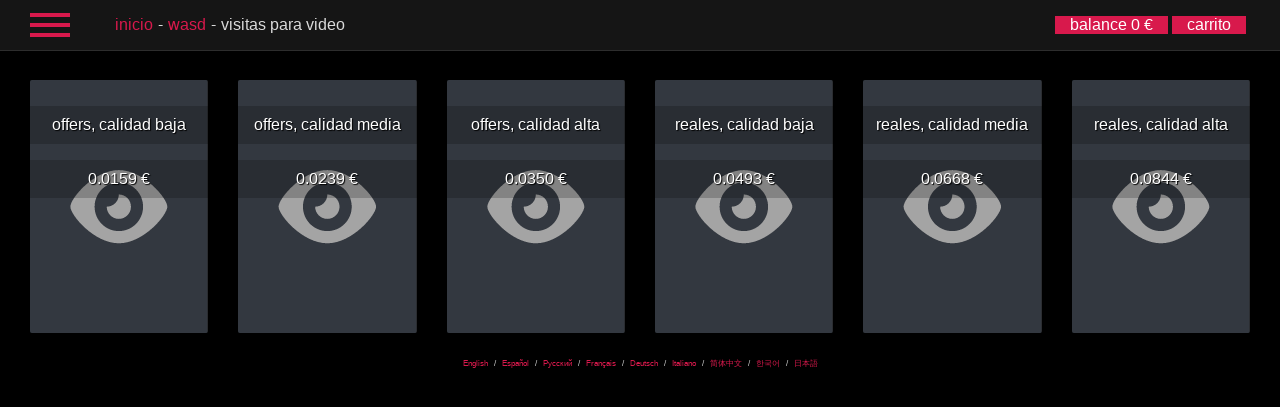

--- FILE ---
content_type: text/html; charset=UTF-8
request_url: https://es.mrpopular.net/?category=socialnetworks&type=WASD&service=video%20views
body_size: 3012
content:


<!DOCTYPE html>
<html lang="es">
<head>
  <meta charset="utf-8">
  <meta http-equiv="X-UA-Compatible" content="IE=edge">
  <meta name="viewport" content="width=device-width, initial-scale=1">
  <meta name="format-detection" content="telephone=no">
  <link rel="stylesheet" type="text/css" href="css/st_v7.css"><link href="css/webfonts/fontawesome-all.min.css" rel="stylesheet">  <title>MRPOPULAR | Comprar Reproducciones de Video WASD.tv desde 0.0159 €</title><meta name="description" content="Conseguir WASD visitas para video" /><link rel="canonical" href="https://es.mrpopular.net/?category=socialnetworks&amp;type=WASD&amp;service=video%20views">
<link rel="alternate" hreflang="x-default" href="https://mrpopular.net/?category=socialnetworks&amp;type=WASD&amp;service=video%20views">
<link rel="alternate" hreflang="ru" href="https://ru.mrpopular.net/?category=socialnetworks&amp;type=WASD&amp;service=video%20views">
<link rel="alternate" hreflang="en" href="https://en.mrpopular.net/?category=socialnetworks&amp;type=WASD&amp;service=video%20views">
<link rel="alternate" hreflang="es" href="https://es.mrpopular.net/?category=socialnetworks&amp;type=WASD&amp;service=video%20views">
<link rel="alternate" hreflang="zh-CN" href="https://cn.mrpopular.net/?category=socialnetworks&amp;type=WASD&amp;service=video%20views">
<link rel="alternate" hreflang="fr" href="https://fr.mrpopular.net/?category=socialnetworks&amp;type=WASD&amp;service=video%20views">
<link rel="alternate" hreflang="de" href="https://de.mrpopular.net/?category=socialnetworks&amp;type=WASD&amp;service=video%20views">
<link rel="alternate" hreflang="it" href="https://it.mrpopular.net/?category=socialnetworks&amp;type=WASD&amp;service=video%20views">
<link rel="alternate" hreflang="ja" href="https://jp.mrpopular.net/?category=socialnetworks&amp;type=WASD&amp;service=video%20views">
<link rel="alternate" hreflang="ko" href="https://kr.mrpopular.net/?category=socialnetworks&amp;type=WASD&amp;service=video%20views">
<!-- Global site tag (gtag.js) - Google Analytics -->
<script async src="https://www.googletagmanager.com/gtag/js?id=UA-122922324-1"></script>
<script>
  window.dataLayer = window.dataLayer || [];
  function gtag(){dataLayer.push(arguments);}
  gtag('js', new Date());

  gtag('config', 'UA-122922324-1');
</script>

<!-- Yandex.Metrika counter -->
<script type="text/javascript" >
    (function (d, w, c) {
        (w[c] = w[c] || []).push(function() {
            try {
                w.yaCounter47759032 = new Ya.Metrika({
                    id:47759032,
                    clickmap:true,
                    trackLinks:true,
                    accurateTrackBounce:true,
                    webvisor:true
                });
            } catch(e) { }
        });

        var n = d.getElementsByTagName("script")[0],
            s = d.createElement("script"),
            f = function () { n.parentNode.insertBefore(s, n); };
        s.type = "text/javascript";
        s.async = true;
        s.src = "https://mc.yandex.ru/metrika/watch.js";

        if (w.opera == "[object Opera]") {
            d.addEventListener("DOMContentLoaded", f, false);
        } else { f(); }
    })(document, window, "yandex_metrika_callbacks");
</script>
<noscript><div><img src="https://mc.yandex.ru/watch/47759032" style="position:absolute; left:-9999px;" alt="" /></div></noscript>
<!-- /Yandex.Metrika counter -->
<!-- microsoft counter -->
<script>
(function(w,d,t,r,u){var f,n,i;w[u]=w[u]||[],f=function(){var o={ti:"26229308"};o.q=w[u],w[u]=new UET(o),w[u].push("pageLoad")},n=d.createElement(t),n.src=r,n.async=1,n.onload=n.onreadystatechange=function(){var s=this.readyState;s&&s!=="loaded"&&s!=="complete"||(f(),n.onload=n.onreadystatechange=null)},i=d.getElementsByTagName(t)[0],i.parentNode.insertBefore(n,i)})(window,document,"script","//bat.bing.com/bat.js","uetq");
</script>
<!-- microsoft counter -->
<script type="text/javascript">
<!--
var _acic={dataProvider:11};(function(){var e=document.createElement("script");e.type="text/javascript";e.async=true;e.src="https://www.acint.net/aci.js";var t=document.getElementsByTagName("script")[0];t.parentNode.insertBefore(e,t)})()//-->
</script>
      <script src="https://challenges.cloudflare.com/turnstile/v0/api.js" async defer ></script>
  <!-- <script src="https://js.hcaptcha.com/1/api.js" async defer></script> -->
</head>
<body>
<div id="pre_b">
  <div id="burger_menu" >
                <a target="_top" href="/"><i class="fas fa-home"></i>inicio</a>
        <a target="_top" href="/?category=socialnetworks"><i class="fas fa-hashtag"></i>redes sociales</a>
        <a target="_top" href="/?category=rating"><i class="fas fa-hashtag"></i>valoraciones y reseñas</a>
        <a target="_top" href="/url.php?id=8&hl=es" rel="nofollow sponsored noopener"><i class="fas fa-hashtag"></i>mercado de tareas de e-task</a>
        <hr>
        <a target="_top" href="/cart.php"><i class="fas fa-shopping-cart"></i>carrito</a>
        <a target="_top" href="/subscriptions.php"><i class="fas fa-sync"></i>suscripciones</a>
        <a target="_top" href="/history.php"><i class="fas fa-history"></i>pedidos</a>
        <a target="_top" href="/addfunds.php"><i class="far fa-credit-card"></i>reponer la balanza</a>
        <a target="_top" href="/promocode.php"><i class="fas fa-money-bill-wave"></i>activar un código promocional</a>
                <hr>
        <a target="_top" href="/partnership.php"><i class="fas fa-dollar-sign"></i>programa de afiliados</a>
                        <hr>
        <a target="_top" href="/support.php"><i class="fas fa-user"></i>apoyo</a>
        <a target="_top" href="/faq.php"><i class="fas fa-question"></i>FAQ</a>
        <a target="_top" href="/info.php"><i class="far fa-file-alt"></i>información</a>
                <a target="_top" href="/reviews.php"><i class="far fa-comment-alt"></i>opiniones</a>

        <hr>
        <a target="_top" href="/blog.php"><i class="far fa-edit"></i>blog</a>

                <hr>
        <a target="_top" href="/api.php"><i class="fas fa-terminal"></i>public API</a>
        <a target="_top" href="/resell.php"><i class="fas fa-terminal"></i>reseller API</a>
                <hr>
        <a style="color:#d8194c;" href="/login.php"><i class="fas fa-sign-in-alt"></i>iniciar sesión</a><a style="color:#d8194c;" href="/register.php"><i class="fas fa-sign-in-alt"></i>registrarse</a>        <hr>
          </div>
</div>  

<header>
    <div id="burger" class="openable">
      <div id="center"></div>
    </div>
    <div class="path hide1100max">
      <p><a href='/'>inicio</a><a href='/?category=socialnetworks&type=WASD'>WASD</a>visitas para video</p>
    </div>
    <div class="op">
      <div id="balance">
        <a target="_top" href="/addfunds.php">balance 0 €</a>
      </div>
      <div id="cart">
        <a target="_top" href="/cart.php">carrito</a>
      </div>
    </div>
    <div class="path hide1101min">
      <p><a href='/'>inicio</a><a href='/?category=socialnetworks&type=WASD'>WASD</a>visitas para video</p>
    </div>
</header><div class="after_body">
    <div style="margin: 65px 15px 0 15px;"><a href="/?category=socialnetworks&type=WASD&service=video views&quality=offers, low quality">
  <div class="main_blog_smm">
      <div class="hovereffect">
        <img class="img-responsive" src="img/service/просмотры видео wasd.svg" alt="visitas para video WASD" onerror="this.src = '/img/service/template.svg'">
        <div class="overlay">
        <h3>offers, calidad baja</h3>
        <h3>0.0159&nbsp;€</h3>
        </div>
      </div>
  </div>
</a>
<a href="/?category=socialnetworks&type=WASD&service=video views&quality=offers, medium quality">
  <div class="main_blog_smm">
      <div class="hovereffect">
        <img class="img-responsive" src="img/service/просмотры видео wasd.svg" alt="visitas para video WASD" onerror="this.src = '/img/service/template.svg'">
        <div class="overlay">
        <h3>offers, calidad media</h3>
        <h3>0.0239&nbsp;€</h3>
        </div>
      </div>
  </div>
</a>
<a href="/?category=socialnetworks&type=WASD&service=video views&quality=offers, high quality">
  <div class="main_blog_smm">
      <div class="hovereffect">
        <img class="img-responsive" src="img/service/просмотры видео wasd.svg" alt="visitas para video WASD" onerror="this.src = '/img/service/template.svg'">
        <div class="overlay">
        <h3>offers, calidad alta</h3>
        <h3>0.0350&nbsp;€</h3>
        </div>
      </div>
  </div>
</a>
<a href="/?category=socialnetworks&type=WASD&service=video views&quality=real, low quality">
  <div class="main_blog_smm">
      <div class="hovereffect">
        <img class="img-responsive" src="img/service/просмотры видео wasd.svg" alt="visitas para video WASD" onerror="this.src = '/img/service/template.svg'">
        <div class="overlay">
        <h3>reales, calidad baja</h3>
        <h3>0.0493&nbsp;€</h3>
        </div>
      </div>
  </div>
</a>
<a href="/?category=socialnetworks&type=WASD&service=video views&quality=real, medium quality">
  <div class="main_blog_smm">
      <div class="hovereffect">
        <img class="img-responsive" src="img/service/просмотры видео wasd.svg" alt="visitas para video WASD" onerror="this.src = '/img/service/template.svg'">
        <div class="overlay">
        <h3>reales, calidad media</h3>
        <h3>0.0668&nbsp;€</h3>
        </div>
      </div>
  </div>
</a>
<a href="/?category=socialnetworks&type=WASD&service=video views&quality=real, high quality">
  <div class="main_blog_smm">
      <div class="hovereffect">
        <img class="img-responsive" src="img/service/просмотры видео wasd.svg" alt="visitas para video WASD" onerror="this.src = '/img/service/template.svg'">
        <div class="overlay">
        <h3>reales, calidad alta</h3>
        <h3>0.0844&nbsp;€</h3>
        </div>
      </div>
  </div>
</a>
</div>    
                <div class="content" style="background:unset!important;box-shadow:unset!important;">
  <div class="form" style="background:unset!important;">
    <div class="form_block dtsdd" style="background:unset!important;text-align:center;padding:10px 0;">
      <nav class="lang-switcher" aria-label="Language selector">
        <a style="padding: 4px; background: unset; display: inline;" href="https://en.mrpopular.net/?category=socialnetworks&amp;type=WASD&amp;service=video%20views" hreflang="en">English</a> /
        <a style="padding: 4px; background: unset; display: inline;" href="https://es.mrpopular.net/?category=socialnetworks&amp;type=WASD&amp;service=video%20views" hreflang="es">Español</a> /
        <a style="padding: 4px; background: unset; display: inline;" href="https://ru.mrpopular.net/?category=socialnetworks&amp;type=WASD&amp;service=video%20views" hreflang="ru">Русский</a> /
        <a style="padding: 4px; background: unset; display: inline;" href="https://fr.mrpopular.net/?category=socialnetworks&amp;type=WASD&amp;service=video%20views" hreflang="fr">Français</a> /
        <a style="padding: 4px; background: unset; display: inline;" href="https://de.mrpopular.net/?category=socialnetworks&amp;type=WASD&amp;service=video%20views" hreflang="de">Deutsch</a> /
        <a style="padding: 4px; background: unset; display: inline;" href="https://it.mrpopular.net/?category=socialnetworks&amp;type=WASD&amp;service=video%20views" hreflang="it">Italiano</a> /
        <a style="padding: 4px; background: unset; display: inline;" href="https://cn.mrpopular.net/?category=socialnetworks&amp;type=WASD&amp;service=video%20views" hreflang="zh">简体中文</a> /
        <a style="padding: 4px; background: unset; display: inline;" href="https://kr.mrpopular.net/?category=socialnetworks&amp;type=WASD&amp;service=video%20views" hreflang="ko">한국어</a> /
        <a style="padding: 4px; background: unset; display: inline;" href="https://jp.mrpopular.net/?category=socialnetworks&amp;type=WASD&amp;service=video%20views" hreflang="ja">日本語</a>
      </nav>
    </div>
  </div>
</div>

</div>
</body>
</html>

<script src="js/jquery-3.2.1.min.js"></script>
<script src="js/index.js"></script>
<script src="js/freepromo_new_v20.js"></script>
<script src="js/shop_new.js"></script>
<script>
  //при отправки товара в корзину
  var doubleSentCheck = true;

$('#_shop_addToCart_submit').click(function(e){
  e.preventDefault();
  min = +$('#_shop_qnty').attr('qnty_min');
  max = +$('#_shop_qnty').attr('qnty_max');
  val = +$('#_shop_qnty').val();
  price = +$('#_shop_qnty').attr('real_price');
  bill = +Math.ceil(val*price*4)/4;

  //проверяем минимально количество
  if(val >= min){
    s_min_qnty = true;
  }
  else {
    doubleSentCheck = true;
    alert('cantidad mínima '+min+' ');
  }

  //проверяем максимальное количество
  if(val <= max){
    s_max_qnty = true;
  }
  else {
    doubleSentCheck = true;
    alert('cantidad máxima '+max+' ');
  }

  //проверяем минимальную сумму заказа
  if(bill >= 0.1){
    s_min_bill = true;
  }
  else {
    doubleSentCheck = true;
    alert('suma mínima 0.1 €');
  }

  //если все ок, отправляем
  if(s_min_qnty == true && s_max_qnty == true && s_min_bill == true && doubleSentCheck){
    $('#add_to_cart').submit();
    doubleSentCheck = false;
  }

});
</script>
<script>
  //при изменении цены
$('#_shop_qnty').keyup(function(){
  min = +$(this).attr('qnty_min');
  val = +$(this).val();
  price = +$(this).attr('price');
  bill = ((val*price*10000)/10000).toFixed(4);
  $('#qnty').text(val);
  $('#qnty').text(val);
  $('#bill').text(bill);
});
</script>

--- FILE ---
content_type: text/css
request_url: https://es.mrpopular.net/css/st_v7.css
body_size: 10838
content:
#loader,.i_loader{padding:50px!important;font-size:3em!important;color:#dadada!important}.dataval p:before{display:none!important}a.inText{background:unset!important;display:unset!important;padding:0!important}#freePromoRun i.far{padding:0 6px!important}hr{border:none;color:#2d2d2d;background-color:#2d2d2d;height:1px;margin:0}hr.light{color:#2d2d2d!important;background-color:#2d2d2d!important}a,b,div,h1,h2,h3,h4,h5,h6,i,p,span,textarea{font-family:sans-serif,'Open Sans'}button{outline:0}html{background:#000}textarea{width:100%!important;min-height:150px!important;max-width:100%;min-width:100%;padding:5px;-webkit-box-sizing:border-box;-moz-box-sizing:border-box;box-sizing:border-box;border:1px solid #c5c5c5;font-size:1em}textarea:focus{outline:unset;border:1px solid #c5c5c5}span.twxtarea{margin:0 15px;display:block;color:gray}pre{text-align:left;background:#f1f1f1;color:#151515;margin:0;padding:35px 0;font-size:10px}body{margin:0}header{background-color:#151515;-webkit-box-shadow:-2px 1px 20px 0 rgba(0,0,0,.34901961);box-shadow:-2px 1px 20px 0 rgba(0,0,0,.34901961);position:fixed;width:100%;z-index:999;height:50px;top:0;border-bottom:1px solid #2d2d2d}::selection{color:#fff;background:#d8194c}::-moz-selection{color:#fff;background:#d8194c}::-webkit-scrollbar-button{background-image:url();background-repeat:no-repeat;width:5px;height:0}::-webkit-scrollbar-track{background-color:#151515;border:1px solid #2d2d2d}::-webkit-scrollbar-thumb{-webkit-border-radius:0;border-radius:0;background-color:#d8194c;height:50px}::-webkit-scrollbar-thumb:hover{background-color:#d8194c}::-webkit-resizer{background-image:url();background-repeat:no-repeat;width:4px;height:0}::-webkit-scrollbar{width:5px}header.open{-webkit-box-shadow:unset;box-shadow:unset;width:calc(100% - 5px);width:-webkit-calc(100% - 5px)}@-moz-document url-prefix(){header.open{width:100%!important}}@media (max-width:549px){header.open{width:100%}}img.defImgHeadMini{width:100%;display:block}a.noPw{width:unset!important;padding:0!important}img.formPart{width:100%;border:1px solid #2d2d2d;box-sizing:border-box;padding:0;margin:0;display:block}#alk_balance_panel{background:#f1f1f1;color:#151515}#alk_balance_panel p{margin:0}#l_aud{display:inline-block}#chart{position:relative;margin:0;display:inline-block}.flickity-enabled{position:relative}.flickity-enabled:focus{outline:0}.flickity-viewport{overflow:hidden;position:relative;height:100%}.flickity-slider{position:absolute;width:100%;height:100%}.flickity-enabled.is-draggable{-webkit-tap-highlight-color:transparent;tap-highlight-color:transparent;-webkit-user-select:none;-moz-user-select:none;-ms-user-select:none;user-select:none}.flickity-enabled.is-draggable .flickity-viewport{cursor:move;cursor:-webkit-grab;cursor:grab}.flickity-enabled.is-draggable .flickity-viewport.is-pointer-down{cursor:-webkit-grabbing;cursor:grabbing}.flickity-button{background:#000;position:absolute;border:none;color:#f1f1f1}.flickity-button:hover{cursor:pointer}.flickity-button:focus{outline:0;box-shadow:0 0 0 5px #19F}.flickity-button:active{opacity:.6}.flickity-button:disabled{opacity:.3;cursor:auto;pointer-events:none}.flickity-button-icon{fill:currentColor;transform:scale(3)}.flickity-prev-next-button{top:50%;width:44px;height:44px;transform:translateY(-50%)}.fullscreen_clients_block .flickity-prev-next-button.previous,.fullscreen_keis_block_sq .flickity-prev-next-button.previous{left:-200px}.fullscreen_clients_block .flickity-prev-next-button.next,.fullscreen_keis_block_sq .flickity-prev-next-button.next{right:-200px}.flickity-prev-next-button.previous{left:-150px}.flickity-prev-next-button.next{right:-150px}.flickity-rtl .flickity-prev-next-button.previous{left:auto;right:10px}.flickity-rtl .flickity-prev-next-button.next{right:auto;left:10px}.flickity-prev-next-button .flickity-button-icon{position:absolute;left:20%;top:20%;width:60%;height:60%}.flickity-page-dots{position:absolute;width:100%;bottom:-77px;padding:0;margin:0;list-style:none;text-align:center;line-height:1}.flickity-rtl .flickity-page-dots{direction:rtl}.flickity-page-dots .dot{display:inline-block;width:10px;height:10px;margin:0 8px;background:#333;border-radius:50%;opacity:.25;cursor:pointer}.flickity-page-dots .dot.is-selected{opacity:1}.flickity-viewport{transition:height .5s}p.l_gray_i{overflow-x:hidden!important;padding:30px!important;margin:0!important;font-size:11px!important;line-height:23px!important;text-align:justify!important;font-size:15px!important}p.mini_h{background:#dadada!important;color:#151515!important;border:unset!important}i.fa-times{vertical-align:middle;padding-right:5px}a.fa-times{padding:unset!important;margin:unset!important;display:unset!important;background:unset!important;width:unset!important;-webkit-box-sizing:border-box!important;-moz-box-sizing:border-box!important;box-sizing:border-box!important;text-decoration:none!important;color:gray!important}a.fa-times:before{all:unset!important}p.strk:before{content:"";width:56px!important;height:13px!important;background:#d8194c;display:block;margin-bottom:15px}#pred{padding-top:125px!important;margin-bottom:100px!important;padding-bottom:0!important}#pred img{display:block;margin:auto;cursor:pointer;height:600px;object-fit:cover}#pred{display:flex;flex-wrap:wrap;margin-top:100px!important}#pred h3:before{content:"";width:100%;height:13px;background:#d8194c;display:block;margin-bottom:20px;margin-top:16px}.vid{padding-top:0!important;background:#000!important}#tools i{text-align:center;display:block}#tools i:before{all:unset}@media (min-width:601px){#pred h3:before,#tools h3:before{content:"";width:56px;height:13px;background:#d8194c;display:block;margin-bottom:20px;margin-top:16px}}#dop{margin-top:100px!important}#question{margin-top:100px!important;padding-top:125px;padding-bottom:0!important}#rslt{margin-top:100px!important;padding-top:125px;padding-bottom:0!important;padding-bottom:0!important}#blog,#case,#staff,#tools{padding-top:0!important}.fullscreen_type_content{overflow:hidden;padding-bottom:100px;width:100%;background:linear-gradient(180deg,#000,#151515);margin-top:-15px}.fullscreen_type_content .fcreen:nth-child(2n){background:#f1f1f1}.fullscreen_type_content .fcreen:nth-child(2n) .parts_patch_cl{background:#fff!important}.fullscreen_type_content .fcreen:nth-child(2n) .predlozhenie_part p{background:#fff}.fullscreen_type_content .fcreen:nth-child(2n-1){background:#fff}.fullscreen_type_content .fcreen:nth-child(2n-1) .parts_patch_cl{background:#f1f1f1!important}.fullscreen_type_content .fcreen:nth-child(2n-1) .predlozhenie_part p{background:#f1f1f1}.fullscreen_type_content .global:nth-child(2n){background:#fff}.fullscreen_type_content .global:nth-child(2n-1){background:#f1f1f1}.fullscreen_type_content .global.hf:nth-child(2){background:#fff}.fullscreen_type_content .global.hf:nth-child(3){background:#f1f1f1}.fullscreen_type_content .global.hf:nth-child(4){background:#f1f1f1}.fullscreen_type_content .global.hf:nth-child(5){background:#fff}.fullscreen_type_content .global.hf:nth-child(6){background:#fff}.fullscreen_type_content .global.hf:nth-child(7){background:#f1f1f1}.fullscreen_type_content .global.hf:nth-child(8){background:#f1f1f1}.fullscreen_type_content .global.hf:nth-child(9){background:#fff}.fullscreen_type_content .af{margin-top:0;padding-top:50px}.fullscreen_type_content .af span{padding-top:12px;display:inline-block;color:#151515}.fullscreen_type_content .af span p:before{content:"";width:50px;height:5px;background:#d8194c;display:block;margin-bottom:15px}.fullscreen_type_content .af span i:before{content:"";width:50px;height:5px;background:#53c9b3;display:block;margin-bottom:15px}.fullscreen_type_content .af img{display:block;margin:auto;cursor:pointer;object-fit:cover;border-radius:50%;max-width:150px;max-height:100px}.fullscreen_type_content .as{margin-top:0;padding-top:50px}.fullscreen_type_content .as span{padding-top:12px;display:inline-block;color:#151515}.fullscreen_type_content .as span p:before{content:"";width:50px;height:5px;background:#d8194c;display:block;margin-bottom:15px}.fullscreen_type_content .as span i:before{content:"";width:50px;height:5px;background:#53c9b3;display:block;margin-bottom:15px}.fullscreen_type_content .as img{display:block;margin:auto;cursor:pointer;object-fit:cover;border-radius:50%;max-height:150px;max-width:150px}.fullscreen_type_content .as a{display:block;text-decoration:none;color:#fff}.fullscreen_type_content .as_sq span{padding-top:12px;display:inline-block;color:#151515}.fullscreen_type_content .as_sq span p{margin-top:30px}.fullscreen_type_content .as_sq span p:before{content:"";width:50px;height:5px;background:#d8194c;display:block;margin-bottom:15px}.fullscreen_type_content .as_sq span i:before{content:"";width:50px;height:5px;background:#53c9b3;display:block;margin-bottom:15px}.fullscreen_type_content .as_sq a{display:block;text-decoration:none;color:#fff}.fullscreen_type_content h2{font-size:30px}.fullscreen_type_content h2 strong{color:#151515}.fullscreen_type_content button#_shop_addToCart_submit{margin:0;width:100%;display:inline-block;text-align:center;-webkit-box-sizing:border-box;-moz-box-sizing:border-box;box-sizing:border-box;padding:15px;background:#d8194c;color:#fff;border:unset;cursor:pointer;font-size:1em;outline:0}.fullscreen_type_content .wsc{padding:100px;width:100%!important;-webkit-box-sizing:border-box;-moz-box-sizing:border-box;box-sizing:border-box}.fullscreen_type_content .fullscreen_first_block_st{overflow:hidden;position:relative;height:80vh;background:#000}.fullscreen_type_content .fullscreen_first_block_st img{filter:grayscale(100%);object-fit:cover;width:100%;height:80vh;position:absolute;left:0;top:65px;z-index:1}.fullscreen_type_content .fullscreen_first_block_st .inf{position:absolute;z-index:2;bottom:15px;text-align:center;color:#f1f1f1;width:100%}.fullscreen_type_content .fullscreen_first_block_st .inf h1{margin-bottom:15px}.fullscreen_type_content .blog_hContainer{overflow:hidden;position:relative;height:80vh;background:#000;top:65px;margin-bottom:65px}.fullscreen_type_content .blog_hContainer img{filter:grayscale(100%);object-fit:cover;width:100%;height:100%;position:absolute;left:0;z-index:1}.fullscreen_type_content .blog_hContainer .inf{position:absolute;z-index:2;bottom:15px;text-align:center;color:#f1f1f1;width:100%}.fullscreen_type_content .blog_hContainer .inf h1{margin-bottom:15px}.fullscreen_type_content .blog_hContainer:after{position:absolute;bottom:0;content:'';display:block;width:100%;height:100%;background:linear-gradient(0deg,#000,transparent);z-index:1}.fullscreen_type_content .newTopCont{overflow:hidden;position:relative;height:80vh;background:#000;top:65px;margin-bottom:65px}.fullscreen_type_content .newTopCont .fb_f{filter:drop-shadow(2px 4px 6px #000);-webkit-transition:all .2s ease;transition:all .2s ease;font-size:9rem;width:100%;display:inherit;color:#6f6f6f}.fullscreen_type_content .newTopCont .fb_k{filter:drop-shadow(2px 4px 6px #000);-webkit-transition:all .2s ease;transition:all .2s ease;font-size:8rem;width:100%;display:inherit;color:#e0e0e0}.fullscreen_type_content .newTopCont .fb_s{filter:drop-shadow(2px 4px 6px #000);-webkit-transition:all .2s ease;transition:all .2s ease;font-size:6rem;color:#fff}.fullscreen_type_content .newTopCont .csrc{color:#d8194c}.fullscreen_type_content .newTopCont .fb_t{filter:drop-shadow(2px 4px 6px #000);-webkit-transition:all .2s ease;transition:all .2s ease;font-size:3rem;color:#fff}.fullscreen_type_content .newTopCont h1{-webkit-transition:all 1s ease;transition:all 1s ease;color:#fff;display:inline-block;margin:30px;line-height:33px}.fullscreen_type_content .newTopCont img{object-fit:cover;width:100%;height:100%;position:absolute;left:0;z-index:1}.fullscreen_type_content .newTopCont .inf{position:absolute;z-index:2;bottom:15px;text-align:center;color:#f1f1f1;width:100%}.fullscreen_type_content .newTopCont:after{position:absolute;bottom:0;content:'';display:block;width:100%;height:100%;background:linear-gradient(0deg,#000,transparent);z-index:1}.fullscreen_type_content .fullscreen_first_block{text-align:center;height:500px;background:#000}.fullscreen_type_content .fullscreen_first_block .fb_f{-webkit-transition:all .2s ease;transition:all .2s ease;font-size:12rem;width:100%;display:inherit;color:#2d2d2d}.fullscreen_type_content .fullscreen_first_block .fb_k{-webkit-transition:all .2s ease;transition:all .2s ease;font-size:8rem;width:100%;display:inherit}.fullscreen_type_content .fullscreen_first_block .fb_s{-webkit-transition:all .2s ease;transition:all .2s ease;font-size:6rem}.fullscreen_type_content .fullscreen_first_block .csrc{color:#d8194c}.fullscreen_type_content .fullscreen_first_block .fb_t{-webkit-transition:all .2s ease;transition:all .2s ease;font-size:3rem}.fullscreen_type_content .fullscreen_first_block h1{-webkit-transition:all 1s ease;transition:all 1s ease;color:#fff;display:inline-block;margin:0;line-height:33px;margin-top:210px}.fullscreen_type_content .autoplay_a{width:100%;margin:auto}.fullscreen_type_content .autoplay_a ul{left:0}.fullscreen_type_content .fullscreen_examples_block{-webkit-box-sizing:border-box;-moz-box-sizing:border-box;box-sizing:border-box;background:#fff;-webkit-transition:all 1s ease;transition:all 1s ease;border:10px solid #d8194c}.fullscreen_type_content .fullscreen_examples_block .autoplay_photo1,.fullscreen_type_content .fullscreen_examples_block .autoplay_photo2{height:450px}.fullscreen_type_content .fullscreen_examples_block .autoplay_photo1 .slick-slide,.fullscreen_type_content .fullscreen_examples_block .autoplay_photo2 .slick-slide{height:450px}.fullscreen_type_content .fullscreen_examples_block .autoplay_photo1 img,.fullscreen_type_content .fullscreen_examples_block .autoplay_photo2 img{object-fit:cover;width:100%;height:100%}.fullscreen_type_content .fullscreen_examples_block h2{width:100%;-webkit-box-sizing:border-box;-moz-box-sizing:border-box;box-sizing:border-box;font-weight:100;display:inline-block;color:gray;font-family:sans-serif,'Open Sans'}.fullscreen_type_content .fullscreen_examples_block h2 strong{color:#151515}.fullscreen_type_content .fullscreen_examples_block .ins_full{width:100%;max-width:900px;margin:auto}.fullscreen_type_content .fullscreen_about_us_block{max-width:900px;margin:auto;padding-top:150px;padding-bottom:80px;position:relative}.fullscreen_type_content .fullscreen_about_us_block img{height:150px;margin:auto;display:block}.fullscreen_type_content .fullscreen_about_us_block .half{width:40%}.fullscreen_type_content .fullscreen_about_us_block .flickity-viewport{margin:0 50px}.fullscreen_type_content .fullscreen_about_us_block h5{text-transform:lowercase;font-size:22px;z-index:2;font-weight:100;padding:50px 0 0;color:gray;font-family:sans-serif,'Open Sans';color:#f1f1f1;background:#d8194c;text-align:left;position:absolute;left:-25px;padding:25px;top:0;margin-top:25px}.fullscreen_type_content .fullscreen_about_us_block h5 strong{color:#fff}.fullscreen_type_content .fullscreen_about_us_block .autoplay_c{text-align:center}.fullscreen_type_content .fullscreen_about_us_block .parts_patch{text-align:right;vertical-align:top;text-height:text-size;text-align:left;display:flex;width:115%;-webkit-box-sizing:content-box;-moz-box-sizing:content-box;box-sizing:content-box;padding:0 25px}.fullscreen_type_content .fullscreen_about_us_block .parts_patch h3{text-transform:lowercase;width:100%;-webkit-box-sizing:border-box;-moz-box-sizing:border-box;box-sizing:border-box;font-size:40px;font-weight:700;display:inline-block;padding:0;margin:0;color:#151515;font-family:sans-serif,'Open Sans';padding-bottom:2px}.fullscreen_type_content .fullscreen_about_us_block .parts_patch h3 strong{color:#151515}.fullscreen_type_content .fullscreen_about_us_block .parts_patch p{max-width:400px}.fullscreen_type_content .fullscreen_about_us_block .parts_patch p:before{content:"";width:50px;height:5px;background:#d8194c;display:block;margin-bottom:20px}.fullscreen_type_content .fullscreen_about_us_block .parts_patch.global{padding:80px 10%;-webkit-box-sizing:border-box;-moz-box-sizing:border-box;box-sizing:border-box;width:100%;display:inline-block}.fullscreen_type_content .fullscreen_about_us_block .parts_patch.global .half{vertical-align:top;width:48%;display:inline-block}.fullscreen_type_content .fullscreen_about_us_block .parts_patch.global .next{margin-top:50px}.fullscreen_type_content .fullscreen_about_us_block .parts_patch.global .next p{max-width:unset}.fullscreen_type_content .fullscreen_about_us_block .parts_patch.global .next p:before{display:none}.fullscreen_type_content .fullscreen_about_us_block .parts_patch.global .next i:before{content:"";width:50px;height:5px;background:#53c9b3;display:block;margin-bottom:15px}.fullscreen_type_content .fullscreen_clients_block{max-width:900px;position:relative;padding-bottom:50px;padding-top:125px;margin:auto}.fullscreen_type_content .fullscreen_clients_block .flickity-page-dots{display:none}.fullscreen_type_content .fullscreen_clients_block .slick-list{margin:0 25px}.fullscreen_type_content .fullscreen_clients_block .ins_full{margin:0 50px}.fullscreen_type_content .fullscreen_clients_block .ins_full .parts_patch_cl{position:relative;display:inline-block;width:183px;height:183px;margin:25px;padding:25px;text-align:center}.fullscreen_type_content .fullscreen_clients_block .ins_full .parts_patch_cl img{width:100%;height:100%}.fullscreen_type_content .fullscreen_clients_block h5{text-transform:lowercase;font-size:22px;z-index:2;font-weight:100;display:inline-block;padding:50px 0 0;color:gray;font-family:sans-serif,'Open Sans';color:#f1f1f1;background:#d8194c;text-align:left;position:absolute;left:-25px;padding:25px;top:0;margin-top:25px}.fullscreen_type_content .fullscreen_clients_block h5 strong{color:#fff}.fullscreen_type_content .fullscreen_clients_block .p_big{padding:0 25px 0 25px;color:#53c9b3;font-size:160px;margin:0;font-weight:700}.fullscreen_type_content .fullscreen_clients_block .p_med{font-weight:100;font-size:21px;padding:45px 25px 0 25px;color:gray;font-family:sans-serif,'Open Sans'}.fullscreen_type_content .fullscreen_clients_block .p_low{font-weight:100;font-size:15px;padding:0;margin:0;color:gray;font-family:sans-serif,'Open Sans'}.fullscreen_type_content .fullscreen_keis_block_sq{max-width:900px;position:relative;padding-bottom:50px;padding-top:125px;margin:auto}.fullscreen_type_content .fullscreen_keis_block_sq .slick-list{margin:0 25px}.fullscreen_type_content .fullscreen_keis_block_sq .ins_full{margin:0 50px}.fullscreen_type_content .fullscreen_keis_block_sq .ins_full .parts_patch_cl{position:relative;display:inline-block;width:183px;height:183px;margin:25px;margin-bottom:60px;padding:25px;text-align:center}.fullscreen_type_content .fullscreen_keis_block_sq .ins_full .parts_patch_cl img{width:100%;height:100%}.fullscreen_type_content .fullscreen_keis_block_sq h5{text-transform:lowercase;font-size:22px;z-index:2;font-weight:100;display:inline-block;padding:50px 0 0;color:gray;font-family:sans-serif,'Open Sans';color:#f1f1f1;background:#d8194c;text-align:left;position:absolute;left:-25px;padding:25px;top:0;margin-top:25px}.fullscreen_type_content .fullscreen_keis_block_sq h5 strong{color:#fff}.fullscreen_type_content .fullscreen_keis_block_sq .p_big{padding:0 25px 0 25px;color:#53c9b3;font-size:160px;margin:0;font-weight:700}.fullscreen_type_content .fullscreen_keis_block_sq .p_med{font-weight:100;font-size:21px;padding:45px 25px 0 25px;color:gray;font-family:sans-serif,'Open Sans'}.fullscreen_type_content .fullscreen_keis_block_sq .p_low{font-weight:100;font-size:15px;padding:0;margin:0;color:gray;font-family:sans-serif,'Open Sans'}.fullscreen_type_content .fullscreen_process_block{max-width:900px;position:relative;padding-bottom:50px;padding-top:140px;margin:auto}.fullscreen_type_content .fullscreen_process_block .ins_full .parts_patch{position:relative;display:inline-block;width:190px;height:163px;margin:25px;padding:25px;text-align:right}.fullscreen_type_content .fullscreen_process_block .ins_full .parts_patch b{position:absolute;font-size:70px;font-weight:700;left:35px;bottom:43px;color:#151515;border:10px solid #53c9b3;height:96px;width:118px;text-align:center;top:0}.fullscreen_type_content .fullscreen_process_block .ins_full .parts_patch b span{font-size:15px;display:block;position:absolute;right:35px;bottom:12px}.fullscreen_type_content .fullscreen_process_block .ins_full .parts_patch i{padding:10px;margin:0;color:#151515;text-align:left;position:absolute;bottom:28px;left:0;margin-left:25px;font-size:14px}.fullscreen_type_content .fullscreen_process_block .ins_full .parts_patch b:before{position:absolute;content:"";width:30px;height:10px;background:#53c9b3;display:block;top:25px;left:-20px}.fullscreen_type_content .fullscreen_process_block .ins_full .parts_patch b:after{position:absolute;content:"";width:30px;height:10px;background:#53c9b3;display:block;bottom:24px;left:-20px}.fullscreen_type_content .fullscreen_process_block h5{text-transform:lowercase;font-size:22px;z-index:2;font-weight:100;display:inline-block;padding:50px 0 0;color:gray;font-family:sans-serif,'Open Sans';color:#f1f1f1;background:#d8194c;text-align:left;position:absolute;left:-25px;padding:25px;top:0;margin-top:25px}.fullscreen_type_content .fullscreen_process_block h5 strong{color:#fff}.fullscreen_type_content .fullscreen_process_block .p_big{padding:0 25px 0 25px;color:#53c9b3;font-size:160px;margin:0;font-weight:700}.fullscreen_type_content .fullscreen_process_block .p_med{font-weight:100;font-size:21px;padding:45px 25px 0 25px;color:gray;font-family:sans-serif,'Open Sans'}.fullscreen_type_content .fullscreen_process_block .p_low{font-weight:100;font-size:15px;padding:0;margin:0;color:gray;font-family:sans-serif,'Open Sans'}.fullscreen_type_content .fullscreen_second_block{background:#f1f1f1;position:relative;padding-top:100px;padding-bottom:100px;max-width:900px;margin:auto}.fullscreen_type_content .fullscreen_second_block .percent_block{width:100%!important}.fullscreen_type_content .fullscreen_second_block p{color:#151515}.fullscreen_type_content .fullscreen_second_block a{text-decoration:none}.fullscreen_type_content .fullscreen_second_block h5{text-transform:lowercase;font-size:22px;z-index:2;font-weight:100;display:inline-block;padding:50px 0 0;color:gray;font-family:sans-serif,'Open Sans';color:#f1f1f1;background:#d8194c;text-align:left;position:absolute;left:-25px;padding:25px;top:0;margin-top:25px}.fullscreen_type_content .fullscreen_second_block h5 strong{color:#fff}.fullscreen_type_content .fullscreen_second_block .l_aud{vertical-align:top}.fullscreen_type_content .fullscreen_second_block .case_append{padding-top:25px;margin-bottom:0;display:inline-block}.fullscreen_type_content .fullscreen_second_block .p_big{padding:0 25px 0 25px;color:#53c9b3;font-size:144px;margin:0;font-weight:700}.fullscreen_type_content .fullscreen_second_block .p_med{font-weight:100;font-size:21px;padding:0 15px;margin-top:0;color:#151515;font-family:sans-serif,'Open Sans'}.fullscreen_type_content .fullscreen_second_block i{font-weight:100;font-size:14px;padding:0;margin:0;color:#151515;font-family:sans-serif,'Open Sans'}.fullscreen_type_content #main_seo{padding-top:0!important;margin-top:20vh}.fullscreen_type_content #staff{margin-top:100px}.fullscreen_type_content #fll{max-width:unset!important;border-left:0;border-right:0}.fullscreen_type_content .fullscreen_seo_block{padding-top:100px;padding-bottom:0;max-width:900px;margin:auto;text-align:center;position:relative}.fullscreen_type_content .fullscreen_seo_block i.dop{display:block;background:#000;color:#f1f1f1;padding:15px}.fullscreen_type_content .fullscreen_seo_block img{width:100%;margin:50px 0}.fullscreen_type_content .fullscreen_seo_block .iwc i:before{content:"";width:50px;height:5px;background:#53c9b3;display:block;margin-bottom:15px}.fullscreen_type_content .fullscreen_seo_block .global{text-align:left;padding:50px;padding-bottom:75px}.fullscreen_type_content .fullscreen_seo_block .global p:nth-child(1):before{content:"";width:50px;height:5px;background:#d8194c;display:block;margin-bottom:15px}.fullscreen_type_content .fullscreen_seo_block .global i:before{content:"";width:50px;height:5px;background:#53c9b3;display:block;margin-bottom:15px}.fullscreen_type_content .fullscreen_seo_block .global.hf{width:50%!important;-webkit-box-sizing:border-box;-moz-box-sizing:border-box;box-sizing:border-box;display:inline-block;margin-left:auto;vertical-align:top;flex-grow:2}.fullscreen_type_content .fullscreen_seo_block .inside h2,.fullscreen_type_content .fullscreen_seo_block .inside h3{font-size:22px;z-index:2;font-weight:100;padding:50px 0 0;color:gray;font-family:sans-serif,'Open Sans';color:#000;padding:25px;top:0;margin-top:25px;margin-bottom:59px;text-align:center;display:block;padding:8px 10px;color:#151515;font-size:18px;font-weight:700;margin:0!important;padding:0;color:#000;font-size:27px;line-height:40px;text-align:left;padding-bottom:50px}.fullscreen_type_content .fullscreen_seo_block .inside h2:before{content:"";width:100%;height:13px;background:#d8194c;display:block;margin-bottom:20px;margin-top:16px}.fullscreen_type_content .fullscreen_seo_block .inside h3:before{content:"";width:100%;height:13px;background:#d8194c;display:block;margin-bottom:20px;margin-top:16px}.fullscreen_type_content .fullscreen_seo_block .inside i{font-size:14px;padding:11px 0 25px 0}.fullscreen_type_content .fullscreen_seo_block .inside p{text-align:left;display:inline-block;line-height:1.6em;font-size:16px}.fullscreen_type_content .fullscreen_seo_block .inside i{text-align:left;display:inline-block;line-height:1.6em;font-size:14px}.fullscreen_type_content .fullscreen_seo_block .global:nth-child(1):before{content:'01'}.fullscreen_type_content .fullscreen_seo_block .global:nth-child(2):before{content:'01'}.fullscreen_type_content .fullscreen_seo_block .global:nth-child(3):before{content:'02'}.fullscreen_type_content .fullscreen_seo_block .global:nth-child(4):before{content:'03'}.fullscreen_type_content .fullscreen_seo_block .global:nth-child(5):before{content:'04'}.fullscreen_type_content .fullscreen_seo_block .global:nth-child(6):before{content:'05'}.fullscreen_type_content .fullscreen_seo_block .global:nth-child(7):before{content:'06'}.fullscreen_type_content .fullscreen_seo_block .global:nth-child(8):before{content:'07'}.fullscreen_type_content .fullscreen_seo_block .global:nth-child(9):before{content:'08'}.fullscreen_type_content .fullscreen_seo_block .global:nth-child(10):before{content:'09'!important}.fullscreen_type_content .fullscreen_seo_block .global:nth-child(11):before{content:'10'!important}.fullscreen_type_content .fullscreen_seo_block .global:nth-child(12):before{content:'11'!important}.fullscreen_type_content .fullscreen_seo_block .global:nth-child(13):before{content:'12'!important}.fullscreen_type_content .fullscreen_seo_block .global:nth-child(14):before{content:'13'!important}.fullscreen_type_content .fullscreen_seo_block .global:nth-child(15):before{content:'14'!important}.fullscreen_type_content .fullscreen_seo_block .global:nth-child(16):before{content:'15'!important}.fullscreen_type_content .fullscreen_seo_block .global:nth-child(17):before{content:'16'!important}.fullscreen_type_content .fullscreen_seo_block .global:nth-child(18):before{content:'17'!important}.fullscreen_type_content .fullscreen_seo_block .global:nth-child(19):before{content:'18'!important}.fullscreen_type_content .fullscreen_seo_block .global:nth-child(20):before{content:'19'!important}.fullscreen_type_content .fullscreen_seo_block .global:nth-child(21):before{content:'20'!important}.fullscreen_type_content .fullscreen_seo_block .global:before{font-family:sans-serif,'Open Sans';color:#151515;font-size:50px;font-weight:700;line-height:46px;padding-right:10px;display:block;text-align:left;position:absolute}.fullscreen_type_content .fullscreen_seo_block .wsc:nth-child(1):before{content:'01'}.fullscreen_type_content .fullscreen_seo_block .wsc:nth-child(2):before{content:'02'}.fullscreen_type_content .fullscreen_seo_block .wsc:nth-child(3):before{content:'03'}.fullscreen_type_content .fullscreen_seo_block .wsc:nth-child(4):before{content:'04'}.fullscreen_type_content .fullscreen_seo_block .wsc:nth-child(5):before{content:'05'}.fullscreen_type_content .fullscreen_seo_block .wsc:nth-child(6):before{content:'06'}.fullscreen_type_content .fullscreen_seo_block .wsc:nth-child(7):before{content:'07'}.fullscreen_type_content .fullscreen_seo_block .wsc:nth-child(8):before{content:'08'}.fullscreen_type_content .fullscreen_seo_block .wsc:nth-child(9):before{content:'09'}.fullscreen_type_content .fullscreen_seo_block .wsc:nth-child(10):before{content:'10'!important}.fullscreen_type_content .fullscreen_seo_block .wsc:nth-child(11):before{content:'11'!important}.fullscreen_type_content .fullscreen_seo_block .wsc:nth-child(12):before{content:'12'!important}.fullscreen_type_content .fullscreen_seo_block .wsc:nth-child(13):before{content:'13'!important}.fullscreen_type_content .fullscreen_seo_block .wsc:nth-child(14):before{content:'14'!important}.fullscreen_type_content .fullscreen_seo_block .wsc:nth-child(15):before{content:'15'!important}.fullscreen_type_content .fullscreen_seo_block .wsc:nth-child(16):before{content:'16'!important}.fullscreen_type_content .fullscreen_seo_block .wsc:nth-child(17):before{content:'17'!important}.fullscreen_type_content .fullscreen_seo_block .wsc:nth-child(18):before{content:'18'!important}.fullscreen_type_content .fullscreen_seo_block .wsc:nth-child(19):before{content:'19'!important}.fullscreen_type_content .fullscreen_seo_block .wsc:nth-child(20):before{content:'20'!important}.fullscreen_type_content .fullscreen_seo_block .wsc:before{font-family:sans-serif,'Open Sans';color:#151515;font-size:50px;font-weight:700;line-height:46px;padding-right:10px;display:block;text-align:left;position:absolute}.fullscreen_type_content .fullscreen_seo_block .global{padding:100px 100px 50px 100px;position:relative}.fullscreen_type_content .fullscreen_seo_block .global ul{text-align:left;display:inline-block;line-height:1.6em;font-size:16px;list-style:none;padding-left:20px}.fullscreen_type_content .fullscreen_seo_block .global li{text-align:left;padding-bottom:10px;font-style:italic}.fullscreen_type_content .fullscreen_seo_block .global li:before{content:'';display:inline-block;height:16px;width:16px;vertical-align:text-top;background-color:#d8194c;margin-right:16px}.fullscreen_type_content .fullscreen_seo_block .global i{font-size:14px;padding:11px 0 25px 0}.fullscreen_type_content .fullscreen_seo_block .global p{text-align:left;line-height:1.6em;font-size:16px}.fullscreen_type_content .fullscreen_seo_block .global p.imp{border-left:5px solid #d8194c;padding-left:25px;font-size:20px;margin-left:20px;line-height:25px}.fullscreen_type_content .fullscreen_seo_block .global i{text-align:left;display:inline-block;line-height:1.6em}.fullscreen_type_content .fullscreen_seo_block .global h2,.fullscreen_type_content .fullscreen_seo_block .global h3{font-size:22px;z-index:2;font-weight:100;padding:50px 0 0;color:gray;font-family:sans-serif,'Open Sans';color:#000;padding:25px;top:0;margin-top:25px;margin-bottom:59px;text-align:center;display:block;padding:8px 10px;color:#151515;font-size:18px;font-weight:700;margin:0!important;padding:0;color:#000;font-size:27px;line-height:40px;text-align:left;padding-bottom:50px}.fullscreen_type_content .fullscreen_seo_block .global h2:before{content:"";width:100%;height:13px;background:#d8194c;display:block;margin-bottom:20px;margin-top:16px}.fullscreen_type_content .fullscreen_seo_block .global h3:before{content:"";width:100%;height:13px;background:#d8194c;display:block;margin-bottom:20px;margin-top:16px}.fullscreen_type_content .fullscreen_seo_block h5{font-size:22px;z-index:2;font-weight:100;display:inline-block;padding:50px 0 0;color:gray;font-family:sans-serif,'Open Sans';color:#f1f1f1;background:#d8194c;text-align:left;position:absolute;left:-25px;padding:25px;top:0;margin-top:25px}.fullscreen_type_content .fullscreen_seo_block h5 strong{color:#fff}.fullscreen_type_content .fullscreen_seo_block h1{font-size:3em;z-index:2;display:block;font-family:sans-serif,'Open Sans';color:#f1f1f1;text-align:center;position:inherit;left:0;padding:30px;top:0;margin:0}.fullscreen_type_content #tools .global:nth-child(1):before{content:'01'!important}.fullscreen_type_content #tools .global:nth-child(2):before{content:'01'!important}.fullscreen_type_content #tools .global:nth-child(3):before{content:'02'!important}.fullscreen_type_content #tools .global:nth-child(4):before{content:'03'!important}.fullscreen_type_content #tools .global:nth-child(5):before{content:'04'!important}.fullscreen_type_content #tools .global:nth-child(6):before{content:'05'!important}.fullscreen_type_content #tools .global:nth-child(7):before{content:'06'!important}.fullscreen_type_content #tools .global:nth-child(8):before{content:'07'!important}.fullscreen_type_content #tools .global:nth-child(9):before{content:'08'!important}.fullscreen_type_content #tools .global:nth-child(10):before{content:'09'!important}.fullscreen_type_content #tools .global:nth-child(11):before{content:'10'!important}.fullscreen_type_content #tools .global:nth-child(12):before{content:'11'!important}.fullscreen_type_content #tools .global:nth-child(13):before{content:'12'!important}.fullscreen_type_content #tools .global:nth-child(14):before{content:'13'!important}.fullscreen_type_content #tools .global:nth-child(15):before{content:'14'!important}.fullscreen_type_content #tools .global:nth-child(16):before{content:'15'!important}.fullscreen_type_content #tools .global:nth-child(17):before{content:'16'!important}.fullscreen_type_content #tools .global:nth-child(18):before{content:'17'!important}.fullscreen_type_content #tools .global:nth-child(19):before{content:'18'!important}.fullscreen_type_content #tools .global:nth-child(20):before{content:'19'!important}.fullscreen_type_content #tools .global:nth-child(21):before{content:'20'!important}.fullscreen_type_content #blog .global:nth-child(1):before,.fullscreen_type_content #staff .global:nth-child(1):before{content:'01'!important}.fullscreen_type_content #blog .global:nth-child(2):before,.fullscreen_type_content #staff .global:nth-child(2):before{content:'02'!important}.fullscreen_type_content #blog .global:nth-child(3):before,.fullscreen_type_content #staff .global:nth-child(3):before{content:'03'!important}.fullscreen_type_content #blog .global:nth-child(4):before,.fullscreen_type_content #staff .global:nth-child(4):before{content:'04'!important}.fullscreen_type_content #blog .global:nth-child(5):before,.fullscreen_type_content #staff .global:nth-child(5):before{content:'05'!important}.fullscreen_type_content #blog .global:nth-child(6):before,.fullscreen_type_content #staff .global:nth-child(6):before{content:'06'!important}.fullscreen_type_content #blog .global:nth-child(7):before,.fullscreen_type_content #staff .global:nth-child(7):before{content:'07'!important}.fullscreen_type_content #blog .global:nth-child(8):before,.fullscreen_type_content #staff .global:nth-child(8):before{content:'08'!important}.fullscreen_type_content #blog .global:nth-child(9):before,.fullscreen_type_content #staff .global:nth-child(9):before{content:'09'!important}.fullscreen_type_content #blog .global:nth-child(10):before,.fullscreen_type_content #staff .global:nth-child(10):before{content:'10'!important}.fullscreen_type_content #blog .global:nth-child(11):before,.fullscreen_type_content #staff .global:nth-child(11):before{content:'11'!important}.fullscreen_type_content #blog .global:nth-child(12):before,.fullscreen_type_content #staff .global:nth-child(12):before{content:'12'!important}.fullscreen_type_content #blog .global:nth-child(13):before,.fullscreen_type_content #staff .global:nth-child(13):before{content:'13'!important}.fullscreen_type_content #blog .global:nth-child(14):before,.fullscreen_type_content #staff .global:nth-child(14):before{content:'14'!important}.fullscreen_type_content #blog .global:nth-child(15):before,.fullscreen_type_content #staff .global:nth-child(15):before{content:'15'!important}.fullscreen_type_content #blog .global:nth-child(16):before,.fullscreen_type_content #staff .global:nth-child(16):before{content:'16'!important}.fullscreen_type_content #blog .global:nth-child(17):before,.fullscreen_type_content #staff .global:nth-child(17):before{content:'17'!important}.fullscreen_type_content #blog .global:nth-child(18):before,.fullscreen_type_content #staff .global:nth-child(18):before{content:'18'!important}.fullscreen_type_content #blog .global:nth-child(19):before,.fullscreen_type_content #staff .global:nth-child(19):before{content:'19'!important}.fullscreen_type_content #blog .global:nth-child(20):before,.fullscreen_type_content #staff .global:nth-child(20):before{content:'20'!important}.fullscreen_type_content .global.nonum:before{display:none!important}.fullscreen_type_content .global_tool{padding:100px;text-align:left}.fullscreen_type_content .global_tool p.bef:before{content:"";width:50px;height:5px;background:#d8194c;display:block;margin-bottom:15px}.fullscreen_type_content .global_tool i.bef:before{content:"";width:50px;height:5px;background:#53c9b3;display:block;margin-bottom:15px}.fullscreen_type_content .fullscreen_keis_block{height:300px;padding-top:100px;padding-bottom:80px;max-width:900px;margin:auto;position:relative}.fullscreen_type_content .fullscreen_keis_block a:focus{outline:0}.fullscreen_type_content .fullscreen_keis_block h5{font-size:22px;z-index:2;font-weight:100;display:inline-block;padding:50px 0 0;color:gray;font-family:sans-serif,'Open Sans';color:#f1f1f1;background:#d8194c;text-align:left;position:absolute;left:-25px;padding:25px;top:0;margin-top:25px}.fullscreen_type_content .fullscreen_keis_block h5 strong{color:#fff}.fullscreen_type_content .fullscreen_predlozhenie_block{position:relative;padding-top:100px;max-width:900px;margin:auto;padding-bottom:50px;background:#f1f1f1}.fullscreen_type_content .fullscreen_predlozhenie_block h3{font-size:22px;z-index:2;font-weight:100;display:inline-block;padding:50px 0 0;color:gray;font-family:sans-serif,'Open Sans';color:#f1f1f1;background:#d8194c;text-align:left;position:absolute;left:-25px;padding:25px;top:0;margin-top:25px}.fullscreen_type_content .fullscreen_predlozhenie_block h3 strong{color:#fff}.fullscreen_type_content .predlozhenie_part{width:100%;z-index:500;vertical-align:top}.fullscreen_type_content .predlozhenie_part .frdf{margin-top:25px}.fullscreen_type_content .predlozhenie_part .numb{padding:25px;font-size:15px}.fullscreen_type_content .predlozhenie_part .span_block{display:block;padding:20px 0}.fullscreen_type_content .predlozhenie_part .span_block_inside{display:block;font-size:15px}.fullscreen_type_content .predlozhenie_part strong{clear:both;display:block}.fullscreen_type_content .predlozhenie_part .bonus{margin-bottom:15px}.fullscreen_type_content .predlozhenie_part h3{padding:25px;font-family:sans-serif,'Open Sans';margin:0 50px;color:#151515;padding:15px 25px;text-transform:lowercase;text-align:left;font-size:48px;font-weight:700;padding-left:50px;color:#d8194c}.fullscreen_type_content .predlozhenie_part p{z-index:499;text-align:left;margin:50px;margin-top:50px;font-weight:100;padding:50px;color:#000;line-height:1.6em;padding-bottom:0}.fullscreen_type_content .predlozhenie_part p i{display:inline-block;font-size:14px;font-family:sans-serif,'Open Sans';line-height:1.6em;padding:25px 0}.fullscreen_type_content .predlozhenie_part p:before{content:"";width:50px;height:5px;background:#d8194c;display:block;margin-bottom:15px}.fullscreen_type_content .predlozhenie_part p i:before{content:"";width:50px;height:5px;background:#53c9b3;display:block;margin-bottom:15px}.fullscreen_type_content .predlozhenie_part img{height:400px;margin:auto;display:block;padding-bottom:20px}.fullscreen_type_content .fullscreen_third_block{background-image:url([data-uri]);background-image:-webkit-linear-gradient(-45deg,#4ebdc0,#53c9b3);background-image:-moz-linear-gradient(-45deg,#4ebdc0,#53c9b3);background-image:-o-linear-gradient(-45deg,#4ebdc0,#53c9b3);background-image:linear-gradient(135deg,#4ebdc0,#53c9b3)}.fullscreen_type_content .fullscreen_third_block h2{font-weight:100;display:inline-block;padding-top:20px;color:#fff;font-family:sans-serif,'Open Sans';margin:0}.fullscreen_type_content .fullscreen_third_block i{display:inline-block;color:#fff;font-family:sans-serif,'Open Sans';font-size:9px;margin:0 15px 0 15px}.fullscreen_type_content .fullscreen_third_block a{display:block;margin-bottom:1em;color:#E7F7F5;text-decoration:none}.fullscreen_type_content .fullscreen_third_block a:last-of-type{font-size:.9em}.fullscreen_type_content .fullscreen_third_block a:hover{text-decoration:underline}.fullscreen_type_content .fullscreen_third_block ul{margin:0 0 4em 0;padding:0;color:#fff;margin-top:0;margin-bottom:4em}.fullscreen_type_content .fullscreen_case_ins{padding-bottom:50px;background:#fff}.fullscreen_type_content .fullscreen_case_ins #hold{display:inline-block;width:100%;max-width:720px;text-align:left}.fullscreen_type_content .fullscreen_case_ins #hold i{background:0 0;border-bottom:none;width:50%}.fullscreen_type_content .fullscreen_case_ins #hold i:before{content:"";width:50px;height:5px;background:#53c9b3;display:block;margin-bottom:15px}.fullscreen_type_content .fullscreen_case_ins img{width:100%;max-width:720px;padding-bottom:25px}.fullscreen_type_content .fullscreen_case_ins i{text-align:left;display:block;padding:25px;font-size:15px;font-family:sans-serif,'Open Sans';line-height:1.8em;background:#dadada;border-bottom:1px solid #c5c5c5}.fullscreen_type_content .fullscreen_case_ins i:before{content:"";width:50px;height:5px;background:#d8194c;display:block;margin-bottom:15px}.fullscreen_type_content .fullscreen_case_ins h3{font-weight:100;display:inline-block;padding:45px 25px 15px 25px;font-family:sans-serif,'Open Sans';margin-bottom:0;font-size:30px;color:gray}.fullscreen_type_content .fullscreen_case_ins h3 strong{color:#151515}.fullscreen_type_content .fullscreen_pj_dev{border:1px solid #2d2d2d;padding-top:25px;background:#151515;max-width:900px;margin:auto}.fullscreen_type_content .fullscreen_pj_dev p{font-size:14px;color:#f1f1f1;display:inline-block;padding:0 25px 25px 25px;margin:0}.fullscreen_type_content .fullscreen_pj_dev a{color:#d8194c;text-decoration:none}.fullscreen_type_content .fullscreen_pj_dev a:hover{text-decoration:underline}.fullscreen_type_content .fullscreen_fourth_block{display:-webkit-box;display:-ms-flexbox;display:flex;-webkit-box-orient:horizontal;-webkit-box-direction:normal;-ms-flex-direction:row;flex-direction:row;-ms-flex-wrap:wrap;flex-wrap:wrap;position:relative;overflow:visible;padding-top:0;max-width:900px;margin:auto;padding-top:125px;margin-bottom:200px;background:#a7a7a7}.fullscreen_type_content .fullscreen_fourth_block h2{text-transform:lowercase;font-size:22px;z-index:2;font-weight:100;display:inline-block;padding:50px 0 0;color:gray;font-family:sans-serif,'Open Sans';color:#f1f1f1;background:#d8194c;text-align:left;position:absolute;left:-25px;padding:25px;top:0;margin-top:25px}.fullscreen_type_content .fullscreen_fourth_block h2 strong{color:#fff}.fullscreen_type_content .fullscreen_fourth_block form{position:absolute;bottom:0}.fullscreen_type_content .fullscreen_fourth_block input{border:0}.fullscreen_type_content .fullscreen_fourth_block .form label.focused{margin-top:16px;margin-left:10%}.fullscreen_type_content .fullscreen_fourth_block .form label{left:4px;margin:26px 28px 28px 12%}.fullscreen_type_content .fullscreen_fourth_block .form input,.fullscreen_type_content .fullscreen_fourth_block .form select{width:80%;margin:15px}.fullscreen_type_content .fullscreen_fourth_block .shop_block_v3{padding-bottom:200px;-webkit-transition:all .2s ease;transition:all .2s ease;-webkit-transition:all .4s ease;transition:all .4s ease;display:block;position:relative;background:#f1f1f1;margin:0;border:0;width:calc(100%/3)}.fullscreen_type_content .fullscreen_fourth_block .shop_block_v3 h5{font-size:3em;color:#f1f1f1;text-align:left;padding:0 25px;margin-top:10px;margin-bottom:25px;font-family:sans-serif,'Open Sans';text-transform:lowercase}.fullscreen_type_content .fullscreen_fourth_block .shop_block_v3 h4{text-transform:uppercase;font-size:2.5em;color:#151515;font-size:3em;margin-top:10px;margin-bottom:25px;font-family:sans-serif,'Open Sans'}.fullscreen_type_content .fullscreen_fourth_block .shop_block_v3 h4 strong{font-size:27px;font-weight:100}.fullscreen_type_content .fullscreen_fourth_block .shop_block_v3 ul{display:table;text-align:left;list-style:none;padding:0 25px;color:#f1f1f1}.fullscreen_type_content .fullscreen_fourth_block .shop_block_v3 li{font-family:sans-serif,'Open Sans';font-weight:100;padding:7px 0;font-size:13px}.fullscreen_type_content .fullscreen_fourth_block .shop_block_v4{-webkit-transition:all .2s ease;transition:all .2s ease;-webkit-transition:all .4s ease;transition:all .4s ease;display:block;position:relative;background:#f1f1f1;margin:0;border:0;width:calc(100%/3)}.fullscreen_type_content .fullscreen_fourth_block .shop_block_v4 h5{font-size:3em;color:#f1f1f1;text-align:left;padding:0 25px;margin-top:10px;margin-bottom:25px;font-family:sans-serif,'Open Sans';text-transform:lowercase}.fullscreen_type_content .fullscreen_fourth_block .shop_block_v4 h4{text-transform:uppercase;font-size:2.5em;color:#151515;font-size:3em;margin-top:10px;margin-bottom:25px;font-family:sans-serif,'Open Sans'}.fullscreen_type_content .fullscreen_fourth_block .shop_block_v4 h4 strong{font-size:27px;font-weight:100}.fullscreen_type_content .fullscreen_fourth_block .shop_block_v4 ul{display:table;text-align:left;list-style:none;padding:0 25px;color:#f1f1f1}.fullscreen_type_content .fullscreen_fourth_block .shop_block_v4 li{font-family:sans-serif,'Open Sans';font-weight:100;padding:7px 0;font-size:13px}.fullscreen_type_content .fullscreen_fourth_block .shop_block_v3:nth-child(2){background:#a7a7a7}.fullscreen_type_content .fullscreen_fourth_block .shop_block_v3:nth-child(3){background:#8a8a8a}.fullscreen_type_content .fullscreen_fourth_block .shop_block_v3:nth-child(4){background:#737373}.fullscreen_type_content .fullscreen_fourth_block .shop_block_v4:nth-child(2){background:#a7a7a7}.fullscreen_type_content .fullscreen_fourth_block .shop_block_v4:nth-child(3){background:#8a8a8a}.fullscreen_type_content .fullscreen_fourth_block .shop_block_v4:nth-child(4){background:#737373}#ymform{background:#f1f1f1}#payment_method{font-size:0;line-height:0;letter-spacing:-1px;overflow:hidden;text-align:center;-webkit-transition:all .1s ease-in;transition:all .1s ease-in}#payment_method form{display:none}#payment_method p{cursor:pointer!important;font-size:13px!important;line-height:normal!important;letter-spacing:normal!important;background:unset!important;padding:0!important;margin:auto!important;display:inline-block!important;width:100%!important;height:20px!important;line-height:20px!important;color:gray!important;border:unset!important}.rr{-webkit-transition:all .1s ease-in;transition:all .1s ease-in;padding:15px;-webkit-box-sizing:border-box;-moz-box-sizing:border-box;box-sizing:border-box;width:120px;height:108px;margin:0;padding:0;display:inline-block;float:unset}.rr .hovereffect{height:80px;padding-top:3px;overflow:hidden;position:relative;text-align:center;cursor:pointer;-webkit-transition:all .1s ease-in;transition:all .1s ease-in;filter:drop-shadow(0 10px 10px rgba(0, 0, 0, 0))}.rr .hovereffect img{width:80px;display:inline-block;position:relative;-webkit-transition:all .1s ease-in;transition:all .1s ease-in;vertical-align:middle}#payment_method .rr.active_method{background:#dadada}#payment_method .rr.active_method p{color:#151515!important}.rr:hover{background:#dadada}#history .history_block{background:#f1f1f1;height:70px;outline:1px dotted #2d2d2d}#history .history_block img{float:left;height:100%}#history .history_block p{font-size:15px;padding:0}#history .history_block p span{padding:0 15px;color:gray;font-size:12px}#history .history_block p.l_gray{background:#f1f1f1;overflow-x:hidden;display:block;max-height:23px;white-space:nowrap;padding:0 15px;font-size:11px;line-height:23px}.form_block{clear:both;padding-bottom:15px;background:#000}.form_block.blog ul{text-align:left;background:#f1f1f1;display:block;line-height:1.6em;font-size:16px;list-style:none;padding-top:25px;padding-bottom:8px;padding-left:25px;padding-right:25px}.form_block.blog li{text-align:left;padding-bottom:10px;font-style:italic;padding-bottom:7px;border-bottom:1px dashed #c5c5c5;margin-bottom:6px}.form_block.blog li:last-of-type{border-bottom:none}.form_block.blog li:before{content:'';display:inline-block;height:16px;width:16px;vertical-align:text-top;background-color:#d8194c;margin-right:16px}.form_block.blog i{font-size:14px;padding:11px 0 25px 0}.form_block.blog b{padding-right:5px}.blog img{width:100%}.blog p{margin-top:15px!important}.blog p.great_text{margin-top:0!important}.form{text-align:center;background:#f1f1f1;position:relative}.form p{line-height:1.5em;text-align:center;padding:30px;margin:0;color:#151515;background:#dadada}.form p.great_text{line-height:1.6em;text-align:left;font-size:1em}.form p.l_gray{background:#f1f1f1}.form input{-webkit-transition:all .2s ease-in;transition:all .2s ease-in;width:50%;margin:20px;padding:16px 15px 3px;font-size:1em;-webkit-box-sizing:border-box;-moz-box-sizing:border-box;box-sizing:border-box;display:inline-block;border:1px solid #c5c5c5;outline:0}.form select{-webkit-transition:all .2s ease-in;transition:all .2s ease-in;width:50%;margin:20px;margin-top:60px;height:40px;padding:0 3px;border-radius:0;font-size:1em;-webkit-box-sizing:border-box;-moz-box-sizing:border-box;box-sizing:border-box;display:inline-block;border:1px solid #c5c5c5;outline:0}.form i.fab,.form i.far,.form i.fas{padding:0 15px}.form a{padding:30px;margin:0;display:inline-block;width:100%;-webkit-box-sizing:border-box;-moz-box-sizing:border-box;box-sizing:border-box;text-decoration:none;color:#d8194c;background:#f1f1f1}.form a.likeAbutton{padding:15px;background:#d8194c;color:#f1f1f1}.form label{-webkit-transition:all .2s ease-in;transition:all .2s ease-in;color:gray;display:block;position:absolute;left:157px;margin:30px 28px 28px 30px;font-size:1em;cursor:auto}.form label.focused{color:#d8194c;margin-top:21px;margin-left:27px;font-size:.8em}.form button{margin:0;width:100%;display:inline-block;text-align:center;-webkit-box-sizing:border-box;-moz-box-sizing:border-box;box-sizing:border-box;padding:15px;background:#d8194c;color:#fff;border:unset;cursor:pointer;font-size:1em}.form hr{color:#c5c5c5;background-color:#c5c5c5}#reg_changeToLogin{background:#000}#reg_changeToLogin p{color:#dadada!important;margin:0;padding:15px;text-align:right;background:#000}#reg_changeToLogin a{padding:0;margin:0;display:inline;background:#000;cursor:pointer!important;text-decoration:none!important;color:#d8194c!important}.img_a{margin:0;margin-bottom:50px;margin-top:-50px;text-align:center!important;color:gray;font-size:13px!important;font-style:italic}.blogH1{background:#000;display:inline-block;padding:5px 15px}p.reviews{padding:5px 30px;border:1px solid #2d2d2d;border-bottom:unset;color:#dadada;background:#151515;line-height:1.5em;margin:0;text-align:left}.op{text-align:right;display:inline-block;width:50%}@-moz-document url-prefix(){.op{float:right}}form.chat *{transition:all .5s;box-sizing:border-box;-webkit-box-sizing:border-box;-moz-box-sizing:border-box}form.chat{margin:0;cursor:default;position:absolute;left:0;right:0;bottom:0;top:0;-webkit-touch-callout:none;-webkit-user-select:none;-khtml-user-select:none;-moz-user-select:none;-ms-user-select:none;user-select:none}form.chat span.spinner{-moz-animation:loading-bar 1s 1;-webkit-animation:loading-bar 1s 1;animation:loading-bar 1s 1;display:block;height:2px;background-color:#00e34d;transition:width .2s;position:absolute;top:0;left:0;right:0;z-index:4}form.chat .messages{display:block;overflow-x:hidden;overflow-y:scroll;position:relative;height:90%;width:100%;padding:2% 3%;border-bottom:1px solid #ecf0f1}form.chat ::-webkit-scrollbar{width:3px;height:1px;transition:all .5s;z-index:10}form.chat ::-webkit-scrollbar-track{background-color:#fff}form.chat ::-webkit-scrollbar-thumb{background-color:#bec4c8;border-radius:3px}form.chat .message{display:block;width:98%;padding:.5%}form.chat .message p{margin:0}form.chat .fromThem,form.chat .myMessage{max-width:50%;word-wrap:break-word;margin-bottom:20px}form.chat .message:hover .myMessage{-webkit-transform:translateX(-130px);transform:translateX(-130px)}form.chat .message:hover .fromThem{-webkit-transform:translateX(130px);transform:translateX(130px)}form.chat .message:hover date{opacity:1}.fromThem,form.chat .myMessage{position:relative;padding:10px 20px;color:#fff;border-radius:25px;clear:both;font:400 15px 'Open Sans',sans-serif}form.chat .myMessage{background:#00e34d;color:#fff;float:right;clear:both;border-bottom-right-radius:20px 0}form.chat .myMessage:before{content:"";position:absolute;z-index:1;bottom:-2px;right:-8px;height:19px;border-right:20px solid #00e34d;border-bottom-left-radius:16px 14px;-webkit-transform:translate(0,-2px);transform:translate(0,-2px);border-bottom-left-radius:15px 0;transform:translate(-1px,-2px)}form.chat .myMessage:after{content:"";position:absolute;z-index:1;bottom:-2px;right:-42px;width:12px;height:20px;background:#fff;border-bottom-left-radius:10px;-webkit-transform:translate(-30px,-2px);transform:translate(-30px,-2px)}form.chat .fromThem{background:#E5E5EA;color:#000;float:left;clear:both;border-bottom-left-radius:30px 0}form.chat .fromThem:before{content:"";position:absolute;z-index:2;bottom:-2px;left:-7px;height:19px;border-left:20px solid #E5E5EA;border-bottom-right-radius:16px 14px;-webkit-transform:translate(0,-2px);transform:translate(0,-2px);border-bottom-right-radius:15px 0;transform:translate(-1px,-2px)}form.chat .fromThem:after{content:"";position:absolute;z-index:3;bottom:-2px;left:4px;width:26px;height:20px;background:#fff;border-bottom-right-radius:10px;-webkit-transform:translate(-30px,-2px);transform:translate(-30px,-2px)}form.chat date{position:absolute;top:10px;font-size:14px;white-space:nowrap;vertical-align:middle;color:#8b8b90;opacity:0;z-index:4}form.chat .myMessage date{left:105%}form.chat .fromThem date{right:105%}form.chat input{font:400 13px 'Open Sans',sans-serif;border:0;padding:0 15px;height:10%;outline:0}form.chat input[type=text]{width:73%;float:left}form.chat input[type=submit]{width:23%;background:0 0;color:#00E34D;font-weight:700;text-align:right;float:right}form.chat .fromThem,form.chat .myMessage{font-size:12px}form.chat .message:hover .myMessage{transform:translateY(18px);-webkit-transform:translateY(18px)}form.chat .message:hover .fromThem{transform:translateY(18px);-webkit-transform:translateY(18px)}form.chat .fromThem date,form.chat .myMessage date{top:-20px;left:auto;right:0;font-size:12px}form.chat .fromThem,form.chat .myMessage{max-width:90%}@-moz-keyframes loading-bar{0%{width:0%}90%{width:90%}100%{width:100%}}@-webkit-keyframes loading-bar{0%{width:0%}90%{width:90%}100%{width:100%}}@keyframes loading-bar{0%{width:0%}90%{width:90%}100%{width:100%}}.pre_border{width:292px;height:603px;background:#151515;border-radius:37px;background-size:100% 100%;margin:0 auto;position:relative;top:3px}a.article{position:fixed;bottom:15px;left:15px;display:table;text-decoration:none;color:#fff;background-color:#00e34d;padding:10px 20px;border-radius:25px;font:400 15px 'Open Sans',sans-serif}#balance,#cart{text-align:right;display:inline-block}#balance a,#cart a{display:inline-block;padding:0 15px;color:#fff;background:#d8194c;cursor:pointer;font-size:1em;text-decoration:none}#_shop_cart p{padding:5px 30px;border:1px solid #2d2d2d;border-bottom:unset;color:#dadada;background:#151515}p.cart_dop{padding:5px;border:1px solid #2d2d2d;border-bottom:unset;color:#dadada;background:#151515;float:left;-webkit-box-sizing:border-box;-moz-box-sizing:border-box;box-sizing:border-box;width:240px}p#cart_sum{padding:5px 30px;border:1px solid #2d2d2d;border-bottom:unset;color:#dadada;background:#151515}#c_out{background:#dadada}.path{width:25%;display:inline-block;text-transform:lowercase;margin-left:100px;width:-moz-calc(-53%)!important;width:-webkit-calc(47% - 100px)!important}.path a{color:#d8194c;text-decoration:none}.path p{display:inline-block;padding:0 15px;color:#dadada}.path a:after{content:'-';color:#dadada;margin:0 5px;text-decoration:none}.path a.dis_after:after{content:''}.reddd img{-webkit-transform:scale(1.1);-ms-transform:scale(1.1);transform:scale(1.1)}.main_blog_smm:hover{transform:translateY(-15px);z-index:555}.main_blog_smm{-webkit-transition:all .2s ease-in;transition:all .2s ease-in;padding:15px;-webkit-box-sizing:border-box;-moz-box-sizing:border-box;box-sizing:border-box;width:100%}.main_blog_smm .hovereffect{width:100%;height:100%;float:left;overflow:hidden;position:relative;text-align:center;cursor:pointer;border-radius:2px}.main_blog_smm .hovereffect .overlay{width:100%;height:100%;position:absolute;overflow:hidden;top:0;left:0;background-color:rgba(75,75,75,.5);-webkit-transition:all .2s ease-in;transition:all .2s ease-in}.main_blog_smm .hovereffect img{display:block;position:relative;width:100%;-webkit-transition:all .2s ease-in;transition:all .2s ease-in}.main_blog_smm .hovereffect h3{color:#fff;text-align:center;position:relative;font-size:15px;padding:10px;background:rgba(0,0,0,.2);-webkit-transform:translateY(10px);-ms-transform:translateY(10px);transform:translateY(10px);-webkit-transition:all .4s ease;transition:all .4s ease;font-weight:500;text-shadow:1px 1px 1px #000;font-size:1em;border:0 solid #2d2d2d}.main_blog_smm .hovereffect:hover img{-webkit-transform:scale(1.2);-ms-transform:scale(1.2);transform:scale(1.2)}.main_blog_smm .hovereffect:hover .overlay{background-color:rgba(48,152,157,.1)}.main_blog_smm .hovereffect:hover h3{text-shadow:unset;-webkit-transform:translateY(0);-ms-transform:translateY(0);transform:translateY(0);background:#151515;color:#dadada;margin:0;border:1px solid #2d2d2d;border-bottom:unset}#burger{cursor:pointer;display:block;height:50px;width:40px;display:inline-block;margin:0;position:absolute;left:30px}#center:before{content:"";width:40px;height:4px;margin-top:-10px;position:absolute;-webkit-transition:all .2s ease-in;transition:all .2s ease-in}#center{width:40px;height:4px;margin-top:23px;-webkit-transition:all .3s ease-in;transition:all .3s ease-in}#center:after{content:"";width:40px;height:4px;margin-top:10px;position:absolute;-webkit-transition:all .4s ease-in;transition:all .4s ease-in}#center:before{background:#d8194c}#center{background:#d8194c}#center:after{background:#d8194c}.open #center,.open #center:after,.open #center:before{background:#fff;width:30px}#pre_b{overflow:hidden;width:100%;height:100%;position:fixed;z-index:8;overflow-y:hidden;top:0;pointer-events:none}@media (max-width:549px){#pre_b::-webkit-scrollbar{width:0;background:0 0}#pre_b{-ms-overflow-style:none;scrollbar-width:none}}#pre_b.open{overflow-y:scroll;pointer-events:auto}@-moz-document url-prefix(){#pre_b.open{overflow:hidden}}.fcreen.fullscreen_seo_block#freePromoBlock{margin:0!important;padding-bottom:15px!important}.captchaBlock{display:none;padding-bottom:16px}.captchaBlock .g-recaptcha{display:inline-block}#burger_menu{padding-top:51px;-webkit-transition:all .5s ease;-o-transition:all .5s ease;transition:all .5s ease;left:0;-webkit-transform:translateX(-301px);-ms-transform:translateX(-301px);-o-transform:translateX(-301px);transform:translateX(-301px);width:300px;min-height:100%;background-color:#151515;border-right:1px solid #2d2d2d;z-index:9;-webkit-box-sizing:border-box;-moz-box-sizing:border-box;box-sizing:border-box}#burger_menu a,#burger_menu h1,#burger_menu h2,#burger_menu h3,#burger_menu h4,#burger_menu p,#burger_menu span{padding:0 0 0 30px;color:#fff}#burger_menu h3{text-transform:lowercase}#burger_menu h3{padding:0;text-align:center;font-size:1em;font-weight:100;background:#d8194c;margin:0}#burger_menu i{width:20px;text-align:center;padding-right:10px}#burger_menu a{margin:10px 0;display:block;text-decoration:none;color:#dadada;-webkit-transition:all .2s ease;-o-transition:all .2s ease;transition:all .2s ease}#burger_menu a:hover{color:#fff}#bg{background-image:url(/logo.svg);background-size:50px;width:100%;height:100%;position:absolute;z-index:-1}#burger_menu.open{-webkit-transform:translateX(0);-ms-transform:translateX(0);-o-transform:translateX(0);transform:translateX(0)}.after_body{-webkit-transition:all .5s ease;-o-transition:all .5s ease;transition:all .5s ease;text-align:center}.after_body.open{opacity:.3;-webkit-filter:blur(5px);-moz-filter:blur(5px);filter:blur(5px);width:calc(100% - 5px);width:-webkit-calc(100% - 5px)}@-moz-document url-prefix(){.after_body.open{width:100%}}@media (max-width:549px){.after_body.open{width:100%}}.content{-webkit-transition:all .2s ease-in;transition:all .2s ease-in;margin:100px auto;margin-bottom:0;width:720px;background:#151515;display:block;clear:both}.content h1{margin:0;padding:30px;background:#151515;color:#dadada;border:1px solid #2d2d2d;border-bottom:unset}.dtsdd{color:#dadada;font-size:.5em}.alk{background:#f1f1f1;color:#151515;border:1px solid #c5c5c5;margin:30px;padding:15px}hr.alk_hr{color:#c5c5c5!important;background:#c5c5c5!important;margin:15px!important}.seo{padding-top:100vh}.seo i{display:none}.seo hr{display:none}.seo h2{margin:0;padding:30px;background:#dadada;color:#151515;border:1px solid #c5c5c5}.seo p,.seo ul{line-height:1.6em;text-align:center;padding:30px;margin:0;color:#151515;background:#f1f1f1;text-align:justify;font-size:1em}.main_blog_smm{float:left}@media (max-width:1205px){.slick-next{right:-55px}.slick-prev{left:-55px}}@media (max-width:950px){.slick-next,.slick-prev{display:none!important}.fcreen{margin:0 15px!important}.fcreen h5{left:-15px!important}.fullscreen_fourth_block{margin:0 15px 100px!important}.fullscreen_fourth_block h5{left:-15px!important}}@media (max-width:900px){.fullscreen_seo_block .iwc{margin-bottom:0!important}.fullscreen_seo_block .wsc{padding-bottom:0!important}.fullscreen_about_us_block,.fullscreen_keis_block,.fullscreen_keis_block_sq,.fullscreen_predlozhenie_block,.fullscreen_second_block,.fullscreen_seo_block{padding-bottom:150px!important}.fullscreen_seo_block#blog,.fullscreen_seo_block#tools{padding-bottom:0!important}.fullscreen_predlozhenie_block p{margin-bottom:0!important}}@media (max-width:650px){.fullscreen_seo_block .iwc{margin:25px 10px!important;padding:0 15px 15px!important}.fullscreen_seo_block h2,.fullscreen_seo_block h3{margin:25px 10px!important;font-size:17px!important;line-height:25px!important}.fullscreen_seo_block .inside i,.fullscreen_seo_block .inside p{padding:0!important}.crdts{width:160px!important;height:163px!important;margin:0!important;padding:25px 0!important}.crdts b{font-size:60px!important;left:35px!important;bottom:43px!important;height:87px!important;width:85px!important}.crdts b span{right:20px!important}.crdts i{bottom:inset!important;top:112px!important}.predlozhenie_part h3,.predlozhenie_part p{margin:25px 10px!important}}@media (max-width:365px){.crdts{margin-right:25px!important;width:112px!important}.crdts i{margin-left:10px!important;margin-right:0!important;padding-right:0!important;font-size:12px!important}.crdts b{left:20px!important}}@media (max-width:339px){#balance{display:none}#cart a{font-size:13px}.path p a:after{margin:1px}.p_big{font-size:80px!important}.fullscreen_second_block p{font-size:13px!important}.fullscreen_second_block p.p_big{font-size:90px!important}.fullscreen_second_block i{font-size:11px!important}}@media (max-width:370px){#balance{display:none}#cart a{font-size:13px!important}}@media (max-width:411px){#balance a,#cart a{font-size:11px}.path p{font-size:11px}}@media (min-width:412px) and (max-width:434px){#balance a,#cart a{font-size:11px}.path p{font-size:13px}}@media (min-width:435px) and (max-width:474px){#balance a,#cart a{font-size:11px}.path p{font-size:13px}}@media (min-width:526px){.dn525{display:none}}@media (min-width:475px) and (max-width:565px){#balance a,#cart a{font-size:13px}}@media (max-width:1100px){.op{width:100%}.hide1100max{display:none}#balance,#cart,.path{height:25px}#balance a,#balance p,#cart a,#cart p,.path a,.path p{line-height:25px;margin:0}#balance a,#cart a{line-height:25px;margin:0;padding:0 5px}.path{width:calc(100% - 100px)!important;width:-webkit-calc(100% - 100px)!important}.path p{padding:0}}@media (min-width:1101px){.hide1101min{display:none}}@media (max-width:325px){#history .history_block img{display:none}#history .history_block p{font-size:9px;padding:4px}#history .history_block p span{font-size:8px;padding:0 2px}}@media (min-width:326px) and (max-width:579px){#history .history_block p{font-size:10px;padding:3px}#history .history_block p span{font-size:9px;padding:0;padding-left:5px}}@media (min-width:580px) and (max-width:660px){#history .history_block p{font-size:11px;padding:3px}#history .history_block p span{font-size:10px;padding:0 5px}}@media (max-width:661px){#_shop_cart h1{padding:15px 5px;font-size:1.5em}p.cart_dop{font-size:11px!important}}@media (min-width:661px) and (max-width:710px){#history .history_block p span{padding:0 5px}}@media (max-width:749px){#hold i{margin:0;width:100%!important;-webkit-box-sizing:border-box;-moz-box-sizing:border-box;box-sizing:border-box}.form_block.himlf{display:none!important}.dtsdd{margin:0 15px}}@media (max-width:519px){.fb_f{font-size:3rem!important}.fb_k{font-size:2rem!important}.fb_s{font-size:1.5rem!important}.fb_t{font-size:1.5rem!important}}@media (min-width:520px) and (max-width:649px){.fb_f{font-size:5rem!important}.fb_k{font-size:2.5rem!important}.fb_s{font-size:2rem!important}.fb_t{font-size:1.5rem!important}}@media (min-width:650px) and (max-width:749px){.fb_f{font-size:6rem!important}.fb_k{font-size:4.5rem!important}.fb_s{font-size:3rem!important}.fb_t{font-size:1.5rem!important}}@media (min-width:750px) and (max-width:1049px){.fb_f{font-size:8rem!important}.fb_k{font-size:6rem!important}.fb_s{font-size:4rem!important}.fb_t{font-size:2rem!important}}@media (min-width:1050px) and (max-width:1200px){.fb_f{font-size:10rem!important}.fb_k{font-size:7rem!important}.fb_s{font-size:5rem!important}.fb_t{font-size:3rem!important}}@media (max-width:900px){.predlozhenie_part{margin-top:unset!important}.predlozhenie_part p{height:unset!important;max-width:unset!important;padding:15px!important}.predlozhenie_part p .numb{font-size:11px!important;padding:7px 7px 7px 0!important}.predlozhenie_part p .span_block_inside{font-size:10px!important}.predlozhenie_part b{display:none!important}}@media (min-width:1px){.predlozhenie_part h3{font-size:1.2em}.predlozhenie_part strong{font-size:2em}}@media (min-width:900px){.fullscreen_examples_block{max-width:900px;margin:auto;margin-bottom:200px;border:10px solid #d8194c!important}.flickity-page-dots{display:none}}@media (max-width:900px){.flickity-button{display:none}}@media (max-width:1240px){.fullscreen_clients_block .flickity-prev-next-button.previous,.fullscreen_keis_block_sq .flickity-prev-next-button.previous{left:-120px}.fullscreen_clients_block .flickity-prev-next-button.next,.fullscreen_keis_block_sq .flickity-prev-next-button.next{right:-120px}.flickity-prev-next-button.previous{left:-70px}.flickity-prev-next-button.next{right:-70px}.flickity-button-icon{transform:scale(2)}}@media (max-width:1054px){.flickity-prev-next-button.next,.flickity-prev-next-button.previous{display:none}}@media (max-width:600px){.half p{margin-top:50px}.half h3{font-size:35px!important}.fullscreen_type_content .fullscreen_about_us_block .flickity-viewport{margin:0}.fullscreen_type_content .fullscreen_about_us_block .parts_patch{display:block}.fullscreen_type_content .fullscreen_about_us_block .parts_patch .half{width:70%}.fullscreen_type_content .fullscreen_about_us_block .parts_patch .half h3{text-align:center;margin-top:25px}.fullscreen_type_content .fullscreen_about_us_block .parts_patch.global{display:block}.fullscreen_type_content .fullscreen_about_us_block .parts_patch.global .half{width:100%!important}.fullscreen_type_content p{font-size:16px}}@media (min-width:601px) and (max-width:900px){.fullscreen_type_content .parts_patch.global{padding:100px 50px 50px!important}.fullscreen_type_content .global,.fullscreen_type_content .global_tool{padding:100px 50px 50px!important}.fullscreen_type_content .wsc{padding:100px 50px 0!important}}@media (min-width:401px) and (max-width:600px){.fullscreen_type_content .parts_patch.global{padding:50px 25px 50px!important}.fullscreen_type_content .global,.fullscreen_type_content .global_tool{padding:50px 25px 25px!important}.fullscreen_type_content .wsc{padding:50px 25px 0!important}}@media (max-width:400px){.fullscreen_type_content .parts_patch.global{padding:50px 15px 50px!important}.fullscreen_type_content .global,.fullscreen_type_content .global_tool{padding:50px 15px 25px!important}.fullscreen_type_content .wsc{padding:50px 15px 0!important}}@media (min-width:601px) and (max-width:749px){.fullscreen_type_content h2{font-size:21px!important;line-height:30px!important}.fullscreen_type_content h3{font-size:25px!important}.fullscreen_type_content p{font-size:16px}}@media (max-width:900px){.fullscreen_type_content .iwc{padding:0!important;margin:0!important}.predlozhenie_part strong{font-size:30px!important}}@media (max-width:749px){.p_big{padding:25px 0!important;font-size:112px!important}.fullscreen_first_block{height:365px!important}.fullscreen_first_block h1{margin:170px 0 0!important}.fullscreen_type_content .fullscreen_first_block img{-webkit-transition:all .2s ease;transition:all .2s ease;left:calc(50% - 140px);left:-webkit-calc(50% - 140px);width:280px;top:210px}p.cart_dop{width:calc(100% / 3)!important;width:-webkit-calc(100% / 3)!important;padding:5px 0!important}p.cart_dop i{padding-left:0!important;padding-right:5px!important}.content{width:100%}.form input,.form select{width:calc(100% - 40px)!important;width:-webkit-calc(100% - 40px)!important}.form label{left:0}#reg_changeToLogin p{font-size:13px}}@media (max-width:485px){.shop_block_v3{padding-bottom:0!important;width:100%!important}.shop_block_v3 .doprtsadkaff{display:none}.shop_block_v3 li{padding:5px 0!important}.shop_block_v3 form{padding-bottom:40px;width:80%!important;position:relative!important;margin:auto}.shop_block_v4{width:100%!important}.shop_block_v4 .doprtsadkaff{display:none}.shop_block_v4 li{padding:5px 0!important}.shop_block_v4 a.likeAbutton{width:90%;margin-bottom:15px}}@media (min-width:320px){.main_blog_smm{width:calc(100%/2)!important}}@media (min-width:550px){.main_blog_smm{width:calc(100%/3)!important}}@media (min-width:780px){.main_blog_smm{width:25%!important}}@media (min-width:1024px){.main_blog_smm{width:calc(100%/5)!important}}@media (min-width:1200px){.main_blog_smm{width:calc(100%/6)!important}}@media (min-width:1600px){.main_blog_smm{width:calc(100%/7)!important}}@media (min-width:2000px){.main_blog_smm{width:calc(100%/8)!important}}@media (max-width:390px){.fullscreen_type_content .fullscreen_seo_block h1{font-size:2em;padding:0 10px 25px}}@media (max-width:499px){.adBblock{padding:10px;font-size:12px;font-weight:100}}.inBlog_im{-webkit-mask-image:linear-gradient(to bottom,#000 60%,transparent 100%);mask-image:linear-gradient(to bottom,#000 60%,transparent 100%)}.blogSpotA{-webkit-transition:all .2s ease;transition:all .2s ease;width:40%;min-width:400px;padding:15px;margin:15px;background:#000}.blogSpotA p{color:#f5f5f5}.blogSpotA:hover{background:#151515}.blogSpotI{display:block;width:100%}@media (max-width:950px){.blogSpotA{width:80%;min-width:unset;max-width:unset}}@media (max-width:530px){.blogSpotA{width:90%;min-width:unset;max-width:unset;padding:10px;margin:10px}}.fullscreen_type_content .fullscreen_first_block h1.Blog_new{word-break:normal!important;max-width:850px!important;margin:25px!important;margin-top:105px!important}.fullscreen_type_content .fullscreen_first_block h1.Blog_new .fb_f{font-size:55px!important;line-height:52px!important;padding:15px;background:#f5f5f5!important;box-sizing:border-box}.fullscreen_type_content .fullscreen_first_block h1.Blog_new .fb_k{color:#f5f5f5;font-size:34px!important;line-height:30px;margin-top:20px;font-weight:100!important;background:#2d2d2d!important;padding:15px 5px!important;box-sizing:border-box}@media (max-width:749px){.fullscreen_type_content .fullscreen_first_block h1.Blog_new .fb_f{font-size:39px!important;line-height:32px!important}.fullscreen_type_content .fullscreen_first_block h1.Blog_new .fb_k{font-size:25px!important;line-height:24px!important}}@media (max-width:549px){.fullscreen_type_content .fullscreen_first_block h1.Blog_new{margin:10px!important}.fullscreen_type_content .fullscreen_first_block h1.Blog_new .fb_f{font-size:26px!important;line-height:28px!important}.fullscreen_type_content .fullscreen_first_block h1.Blog_new .fb_k{font-size:20px!important;line-height:22px!important;padding:9px 5px!important}}

--- FILE ---
content_type: application/javascript; charset=UTF-8
request_url: https://es.mrpopular.net/js/freepromo_new_v20.js
body_size: 999
content:
(function () {
  const DURATION_SEC = 300;                 // длительность обратного отсчёта
  const LS_KEY = 'mrp_end_ts';           // ключ в localStorage

  // читать текущее значение avalQ (0 — таймер должен идти, 1 — готово)
  const avalQ = parseInt($('#avalQ').val(), 10) || 0;
  if (avalQ !== 0) return; // уже доступно — ничего не делаем

  // восстанавливаем или создаём время окончания
  let endTs = parseInt(localStorage.getItem(LS_KEY), 10);
  const now = Date.now();
  if (!endTs || endTs <= now) {
    endTs = now + DURATION_SEC * 1000;
    localStorage.setItem(LS_KEY, String(endTs));
  }

  function render(rem) {
    const m = Math.floor(rem / 60);
    const s = rem % 60;
    $('#timerCall').text(m + ':' + String(s).padStart(2, '0'));
  }

  function finish() {
    localStorage.removeItem(LS_KEY);
    $('#avalQ').val(1);
    $('#freePromoRun').text($('#freePromoRun').attr('altText'));
    $('#timerCall').slideUp('fast');
    // удалить cookie avalQ (если раньше где-то ставился)
    document.cookie = 'fp_cash=0; Max-Age=-1; Domain=.mrpopular.net; Path=/';
    console.log('ready');
  }

  function tick() {
    const rem = Math.max(0, Math.ceil((endTs - Date.now()) / 1000));
    if (rem > 0) {
      render(rem);
      setTimeout(tick, 1000);
    } else {
      render(0);
      finish();
    }
  }

  // при возврате на вкладку пересчитываем сразу
  document.addEventListener('visibilitychange', function () {
    if (!document.hidden) tick();
  });

  tick();
})();

/*$(document).on('submit', '#freePromoForm', function(event) {
  event.preventDefault();
  var avalQ = $('#avalQ').val();
  if(avalQ == 1){
    var captcha = hcaptcha.getResponse();

    if(captcha !== ''){

      if(captcha.length > 10){
        let form = document.createElement('form');
        form.action = window.location.pathname + window.location.search;
        form.method = 'POST';

        form.innerHTML = '';
        form.innerHTML += '<input name="l" value="' + $('#link').val() + '">';
        form.innerHTML += '<input name="g" value="' + captcha + '">';

        document.body.append(form);

        form.submit();

      } else alert($('#freePromoForm').attr('err')) //error
    } else alert($('#freePromoForm').attr('err')) //error
  }

});*/

$(document).on('submit', '#freePromoForm', function (event) {
  event.preventDefault();

  var avalQ = $('#avalQ').val();
  if (avalQ == 1) {
    // Токен Turnstile
    var captchaInput = document.querySelector('input[name="cf-turnstile-response"]');
    var captcha = captchaInput ? captchaInput.value : '';

    if (captcha && captcha.length > 10) {
      // Собираем и шлём как раньше: l + g
      let form = document.createElement('form');
      form.action = window.location.pathname + window.location.search;
      form.method = 'POST';
      form.innerHTML = ''
        + '<input name="l" value="' + $('#link').val() + '">'
        + '<input name="g" value="' + captcha + '">';

      document.body.append(form);
      form.submit();
    } else {
      alert($('#freePromoForm').attr('err')); // нет токена
    }
  }
});


$('#link').on('input', function (e) {
  $('.captchaBlock').slideDown();
});

--- FILE ---
content_type: image/svg+xml
request_url: https://es.mrpopular.net/img/service/%D0%BF%D1%80%D0%BE%D1%81%D0%BC%D0%BE%D1%82%D1%80%D1%8B%20%D0%B2%D0%B8%D0%B4%D0%B5%D0%BE%20wasd.svg
body_size: 211
content:
<?xml version="1.0" encoding="utf-8"?>
<!-- Generator: Adobe Illustrator 25.0.0, SVG Export Plug-In . SVG Version: 6.00 Build 0)  -->
<svg version="1.2" baseProfile="tiny" xmlns="http://www.w3.org/2000/svg" xmlns:xlink="http://www.w3.org/1999/xlink" x="0px"
	 y="0px" viewBox="0 0 60 85" overflow="visible" xml:space="preserve">
<g id="фоны">
	<rect id="wasd_1_" fill="#1D2736" width="60" height="85"/>
</g>
<g id="иконки">
	<path id="просмотры" fill="#FFFFFF" d="M30,38.40625C30,40.6660004,28.1660004,42.5,25.90625,42.5
		c0,2.2597504,1.8339996,4.09375,4.09375,4.09375s4.09375-1.8339996,4.09375-4.09375S32.2597504,38.40625,30,38.40625z M30,30.21875
		c-8.3962822,0-16.375,9.5138741-16.375,12.28125S21.6037178,54.78125,30,54.78125S46.375,45.2673759,46.375,42.5
		S38.3962822,30.21875,30,30.21875z M30,50.6875c-4.5215473,0-8.1875-3.6659546-8.1875-8.1875S25.4784527,34.3125,30,34.3125
		s8.1875,3.6659546,8.1875,8.1875S34.5215454,50.6875,30,50.6875z"/>
</g>
</svg>


--- FILE ---
content_type: application/javascript; charset=UTF-8
request_url: https://es.mrpopular.net/js/index.js
body_size: 888
content:
var lock = false;
var pos = 0;
$('*').click( function(){
    if($(this).hasClass('openable')){
    	if($('#burger_menu').hasClass('open')){
    		$('body').css({'overflow': 'auto'});
        /*disable scroll lock*/
        lock = false;

    	}
    	else{
    		$('body').css({'overflow': 'hidden'});
        /*enable scroll lock*/
        lock = true;
        pos = $(window).scrollTop();

    	}
      $('#burger_menu').toggleClass('open');
      $('.after_body').toggleClass('open');
      $('#pre_b').toggleClass('open');
      $('header').toggleClass('open');
    }
});

$('#pre_b').click( function(){
      if($('#burger_menu').hasClass('open')){
        $('body').css({'overflow': 'auto'});
        /*disable scroll lock*/
        lock = false;

        $('#burger_menu').toggleClass('open');
        $('.after_body').toggleClass('open');
        $('#pre_b').toggleClass('open');
        $('header').toggleClass('open');
      }
});

$(window).on('touchmove scroll', function (e) {
  if(lock == true){
    e.preventDefault(); 
    e.stopPropagation();
    $(window).scrollTop(pos);
  }
});

$('.form input').focus(function(){
	var id = $(this).attr('id');
	$('[for = '+id+']').addClass('focused');
});

$('.form input').blur(function(){
	if($(this).val() == ''){
		var id = $(this).attr('id');
		$('[for = '+id+']').removeClass('focused');
	}
});


var parallax = $('#fb_blur'),
    parallaxQ = parallax.length;
    /*console.log("srld GO");*/
$(window).on('scroll', function () {

  window.requestAnimationFrame(function () {

    for (var i = 0; i < parallaxQ; i++) {
      var currentEl =  parallax.eq(i);
      var srld = $(window).scrollTop();
      var height = $('#fb_blur').height();
          /*console.log(srld);
          console.log("height^ "+height);*/
          if((srld-(height/4)) / +8 > 0.5) blr = (srld-(height/4)) / +8; else blr = 0.5;
          if(height>srld){
            if(srld > height/3){
              $('.fullscreen_first_block_st img').css({
                'filter': 'grayscale(100%) blur(' + (srld-(height/3)) / +8 + 'px)'
              });
            }
            else{
              $('.fullscreen_first_block_st img').css({
                'filter': 'grayscale(100%)'
              });
            }
            if(srld > height/4){
              $('.fullscreen_first_block').css({
                'filter': 'blur(' + blr + 'px)'
              });
            }
            else{
              $('.fullscreen_first_block').css({
                'filter': 'blur(0)'
              });
            }
          }

    }
  });

});

/*var parallax = $('.fcreen'),
    parallaxQ = parallax.length;
    console.log("srld GO");
$(window).on('scroll', function () {

  window.requestAnimationFrame(function () {

    for (var i = 0; i < parallaxQ; i++) {
      var currentEl =  parallax.eq(i);
      var srld = $(window).scrollTop();
      var bottom = $('.fcreen').offset.top + $('.fcreen').height();
          console.log(srld);
          console.log("height^ "+bottom);
          if(bottom>srld){
            if(srld > bottom/3){
              $currentEl.css({
                'filter': 'blur(' + (srld-(bottom/3)) / +8 + 'px)'
              });
            }
            else{
              $currentEl.css({
                'filter': 'blur(0)'
              });
            }
          }

    }
  });

});*/

/*либа загрузки файла*/ /*downloadFile('./file.todownload');*/
window.downloadFile=function(a){if(/(iP)/g.test(navigator.userAgent))return alert("Your device does not support files downloading. Please try again in desktop browser."),!1;if(window.downloadFile.isChrome||window.downloadFile.isSafari){var b=document.createElement("a");if(b.href=a,void 0!==b.download){var c=a.substring(a.lastIndexOf("/")+1,a.length);b.download=c}if(document.createEvent){var d=document.createEvent("MouseEvents");return d.initEvent("click",!0,!0),b.dispatchEvent(d),!0}}return-1===a.indexOf("?")&&(a+="?download"),window.open(a,"_self"),!0},window.downloadFile.isChrome=navigator.userAgent.toLowerCase().indexOf("chrome")>-1,window.downloadFile.isSafari=navigator.userAgent.toLowerCase().indexOf("safari")>-1;